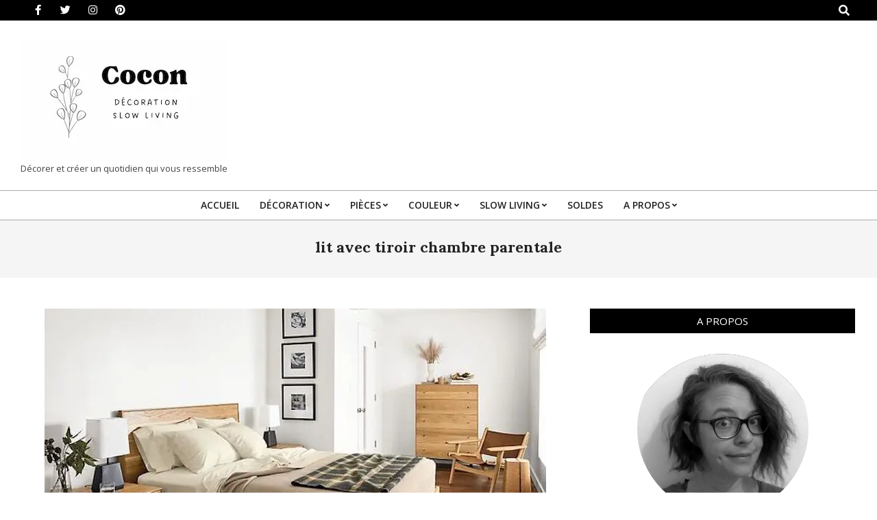

--- FILE ---
content_type: text/html; charset=UTF-8
request_url: https://www.cocondedecoration.com/blog/tag/lit-avec-tiroir-chambre-parentale/
body_size: 26376
content:
<!DOCTYPE html><html dir="ltr" lang="fr-FR" prefix="og: https://ogp.me/ns#"><head><meta charset="UTF-8"/>
<script>var __ezHttpConsent={setByCat:function(src,tagType,attributes,category,force,customSetScriptFn=null){var setScript=function(){if(force||window.ezTcfConsent[category]){if(typeof customSetScriptFn==='function'){customSetScriptFn();}else{var scriptElement=document.createElement(tagType);scriptElement.src=src;attributes.forEach(function(attr){for(var key in attr){if(attr.hasOwnProperty(key)){scriptElement.setAttribute(key,attr[key]);}}});var firstScript=document.getElementsByTagName(tagType)[0];firstScript.parentNode.insertBefore(scriptElement,firstScript);}}};if(force||(window.ezTcfConsent&&window.ezTcfConsent.loaded)){setScript();}else if(typeof getEzConsentData==="function"){getEzConsentData().then(function(ezTcfConsent){if(ezTcfConsent&&ezTcfConsent.loaded){setScript();}else{console.error("cannot get ez consent data");force=true;setScript();}});}else{force=true;setScript();console.error("getEzConsentData is not a function");}},};</script>
<script>var ezTcfConsent=window.ezTcfConsent?window.ezTcfConsent:{loaded:false,store_info:false,develop_and_improve_services:false,measure_ad_performance:false,measure_content_performance:false,select_basic_ads:false,create_ad_profile:false,select_personalized_ads:false,create_content_profile:false,select_personalized_content:false,understand_audiences:false,use_limited_data_to_select_content:false,};function getEzConsentData(){return new Promise(function(resolve){document.addEventListener("ezConsentEvent",function(event){var ezTcfConsent=event.detail.ezTcfConsent;resolve(ezTcfConsent);});});}</script>
<script>if(typeof _setEzCookies!=='function'){function _setEzCookies(ezConsentData){var cookies=window.ezCookieQueue;for(var i=0;i<cookies.length;i++){var cookie=cookies[i];if(ezConsentData&&ezConsentData.loaded&&ezConsentData[cookie.tcfCategory]){document.cookie=cookie.name+"="+cookie.value;}}}}
window.ezCookieQueue=window.ezCookieQueue||[];if(typeof addEzCookies!=='function'){function addEzCookies(arr){window.ezCookieQueue=[...window.ezCookieQueue,...arr];}}
addEzCookies([{name:"ezoab_518430",value:"mod2-c; Path=/; Domain=cocondedecoration.com; Max-Age=7200",tcfCategory:"store_info",isEzoic:"true",},{name:"ezosuibasgeneris-1",value:"8311f038-dc68-4ce7-7fef-9ec3e1a0bce5; Path=/; Domain=cocondedecoration.com; Expires=Sun, 24 Jan 2027 03:58:16 UTC; Secure; SameSite=None",tcfCategory:"understand_audiences",isEzoic:"true",}]);if(window.ezTcfConsent&&window.ezTcfConsent.loaded){_setEzCookies(window.ezTcfConsent);}else if(typeof getEzConsentData==="function"){getEzConsentData().then(function(ezTcfConsent){if(ezTcfConsent&&ezTcfConsent.loaded){_setEzCookies(window.ezTcfConsent);}else{console.error("cannot get ez consent data");_setEzCookies(window.ezTcfConsent);}});}else{console.error("getEzConsentData is not a function");_setEzCookies(window.ezTcfConsent);}</script><script type="text/javascript" data-ezscrex='false' data-cfasync='false'>window._ezaq = Object.assign({"edge_cache_status":11,"edge_response_time":877,"url":"https://www.cocondedecoration.com/blog/tag/lit-avec-tiroir-chambre-parentale/"}, typeof window._ezaq !== "undefined" ? window._ezaq : {});</script><script type="text/javascript" data-ezscrex='false' data-cfasync='false'>window._ezaq = Object.assign({"ab_test_id":"mod2-c"}, typeof window._ezaq !== "undefined" ? window._ezaq : {});window.__ez=window.__ez||{};window.__ez.tf={};</script><script type="text/javascript" data-ezscrex='false' data-cfasync='false'>window.ezDisableAds = true;</script>
<script data-ezscrex='false' data-cfasync='false' data-pagespeed-no-defer>var __ez=__ez||{};__ez.stms=Date.now();__ez.evt={};__ez.script={};__ez.ck=__ez.ck||{};__ez.template={};__ez.template.isOrig=true;__ez.queue=__ez.queue||function(){var e=0,i=0,t=[],n=!1,o=[],r=[],s=!0,a=function(e,i,n,o,r,s,a){var l=arguments.length>7&&void 0!==arguments[7]?arguments[7]:window,d=this;this.name=e,this.funcName=i,this.parameters=null===n?null:w(n)?n:[n],this.isBlock=o,this.blockedBy=r,this.deleteWhenComplete=s,this.isError=!1,this.isComplete=!1,this.isInitialized=!1,this.proceedIfError=a,this.fWindow=l,this.isTimeDelay=!1,this.process=function(){f("... func = "+e),d.isInitialized=!0,d.isComplete=!0,f("... func.apply: "+e);var i=d.funcName.split("."),n=null,o=this.fWindow||window;i.length>3||(n=3===i.length?o[i[0]][i[1]][i[2]]:2===i.length?o[i[0]][i[1]]:o[d.funcName]),null!=n&&n.apply(null,this.parameters),!0===d.deleteWhenComplete&&delete t[e],!0===d.isBlock&&(f("----- F'D: "+d.name),m())}},l=function(e,i,t,n,o,r,s){var a=arguments.length>7&&void 0!==arguments[7]?arguments[7]:window,l=this;this.name=e,this.path=i,this.async=o,this.defer=r,this.isBlock=t,this.blockedBy=n,this.isInitialized=!1,this.isError=!1,this.isComplete=!1,this.proceedIfError=s,this.fWindow=a,this.isTimeDelay=!1,this.isPath=function(e){return"/"===e[0]&&"/"!==e[1]},this.getSrc=function(e){return void 0!==window.__ezScriptHost&&this.isPath(e)&&"banger.js"!==this.name?window.__ezScriptHost+e:e},this.process=function(){l.isInitialized=!0,f("... file = "+e);var i=this.fWindow?this.fWindow.document:document,t=i.createElement("script");t.src=this.getSrc(this.path),!0===o?t.async=!0:!0===r&&(t.defer=!0),t.onerror=function(){var e={url:window.location.href,name:l.name,path:l.path,user_agent:window.navigator.userAgent};"undefined"!=typeof _ezaq&&(e.pageview_id=_ezaq.page_view_id);var i=encodeURIComponent(JSON.stringify(e)),t=new XMLHttpRequest;t.open("GET","//g.ezoic.net/ezqlog?d="+i,!0),t.send(),f("----- ERR'D: "+l.name),l.isError=!0,!0===l.isBlock&&m()},t.onreadystatechange=t.onload=function(){var e=t.readyState;f("----- F'D: "+l.name),e&&!/loaded|complete/.test(e)||(l.isComplete=!0,!0===l.isBlock&&m())},i.getElementsByTagName("head")[0].appendChild(t)}},d=function(e,i){this.name=e,this.path="",this.async=!1,this.defer=!1,this.isBlock=!1,this.blockedBy=[],this.isInitialized=!0,this.isError=!1,this.isComplete=i,this.proceedIfError=!1,this.isTimeDelay=!1,this.process=function(){}};function c(e,i,n,s,a,d,c,u,f){var m=new l(e,i,n,s,a,d,c,f);!0===u?o[e]=m:r[e]=m,t[e]=m,h(m)}function h(e){!0!==u(e)&&0!=s&&e.process()}function u(e){if(!0===e.isTimeDelay&&!1===n)return f(e.name+" blocked = TIME DELAY!"),!0;if(w(e.blockedBy))for(var i=0;i<e.blockedBy.length;i++){var o=e.blockedBy[i];if(!1===t.hasOwnProperty(o))return f(e.name+" blocked = "+o),!0;if(!0===e.proceedIfError&&!0===t[o].isError)return!1;if(!1===t[o].isComplete)return f(e.name+" blocked = "+o),!0}return!1}function f(e){var i=window.location.href,t=new RegExp("[?&]ezq=([^&#]*)","i").exec(i);"1"===(t?t[1]:null)&&console.debug(e)}function m(){++e>200||(f("let's go"),p(o),p(r))}function p(e){for(var i in e)if(!1!==e.hasOwnProperty(i)){var t=e[i];!0===t.isComplete||u(t)||!0===t.isInitialized||!0===t.isError?!0===t.isError?f(t.name+": error"):!0===t.isComplete?f(t.name+": complete already"):!0===t.isInitialized&&f(t.name+": initialized already"):t.process()}}function w(e){return"[object Array]"==Object.prototype.toString.call(e)}return window.addEventListener("load",(function(){setTimeout((function(){n=!0,f("TDELAY -----"),m()}),5e3)}),!1),{addFile:c,addFileOnce:function(e,i,n,o,r,s,a,l,d){t[e]||c(e,i,n,o,r,s,a,l,d)},addDelayFile:function(e,i){var n=new l(e,i,!1,[],!1,!1,!0);n.isTimeDelay=!0,f(e+" ...  FILE! TDELAY"),r[e]=n,t[e]=n,h(n)},addFunc:function(e,n,s,l,d,c,u,f,m,p){!0===c&&(e=e+"_"+i++);var w=new a(e,n,s,l,d,u,f,p);!0===m?o[e]=w:r[e]=w,t[e]=w,h(w)},addDelayFunc:function(e,i,n){var o=new a(e,i,n,!1,[],!0,!0);o.isTimeDelay=!0,f(e+" ...  FUNCTION! TDELAY"),r[e]=o,t[e]=o,h(o)},items:t,processAll:m,setallowLoad:function(e){s=e},markLoaded:function(e){if(e&&0!==e.length){if(e in t){var i=t[e];!0===i.isComplete?f(i.name+" "+e+": error loaded duplicate"):(i.isComplete=!0,i.isInitialized=!0)}else t[e]=new d(e,!0);f("markLoaded dummyfile: "+t[e].name)}},logWhatsBlocked:function(){for(var e in t)!1!==t.hasOwnProperty(e)&&u(t[e])}}}();__ez.evt.add=function(e,t,n){e.addEventListener?e.addEventListener(t,n,!1):e.attachEvent?e.attachEvent("on"+t,n):e["on"+t]=n()},__ez.evt.remove=function(e,t,n){e.removeEventListener?e.removeEventListener(t,n,!1):e.detachEvent?e.detachEvent("on"+t,n):delete e["on"+t]};__ez.script.add=function(e){var t=document.createElement("script");t.src=e,t.async=!0,t.type="text/javascript",document.getElementsByTagName("head")[0].appendChild(t)};__ez.dot=__ez.dot||{};__ez.queue.addFileOnce('/detroitchicago/boise.js', '/detroitchicago/boise.js?gcb=195-0&cb=5', true, [], true, false, true, false);__ez.queue.addFileOnce('/parsonsmaize/abilene.js', '/parsonsmaize/abilene.js?gcb=195-0&cb=e80eca0cdb', true, [], true, false, true, false);__ez.queue.addFileOnce('/parsonsmaize/mulvane.js', '/parsonsmaize/mulvane.js?gcb=195-0&cb=e75e48eec0', true, ['/parsonsmaize/abilene.js'], true, false, true, false);__ez.queue.addFileOnce('/detroitchicago/birmingham.js', '/detroitchicago/birmingham.js?gcb=195-0&cb=539c47377c', true, ['/parsonsmaize/abilene.js'], true, false, true, false);</script>
<script data-ezscrex="false" type="text/javascript" data-cfasync="false">window._ezaq = Object.assign({"ad_cache_level":0,"adpicker_placement_cnt":0,"ai_placeholder_cache_level":0,"ai_placeholder_placement_cnt":-1,"domain":"cocondedecoration.com","domain_id":518430,"ezcache_level":0,"ezcache_skip_code":14,"has_bad_image":0,"has_bad_words":0,"is_sitespeed":0,"lt_cache_level":0,"response_size":127412,"response_size_orig":121646,"response_time_orig":869,"template_id":5,"url":"https://www.cocondedecoration.com/blog/tag/lit-avec-tiroir-chambre-parentale/","word_count":0,"worst_bad_word_level":0}, typeof window._ezaq !== "undefined" ? window._ezaq : {});__ez.queue.markLoaded('ezaqBaseReady');</script>
<script type='text/javascript' data-ezscrex='false' data-cfasync='false'>
window.ezAnalyticsStatic = true;

function analyticsAddScript(script) {
	var ezDynamic = document.createElement('script');
	ezDynamic.type = 'text/javascript';
	ezDynamic.innerHTML = script;
	document.head.appendChild(ezDynamic);
}
function getCookiesWithPrefix() {
    var allCookies = document.cookie.split(';');
    var cookiesWithPrefix = {};

    for (var i = 0; i < allCookies.length; i++) {
        var cookie = allCookies[i].trim();

        for (var j = 0; j < arguments.length; j++) {
            var prefix = arguments[j];
            if (cookie.indexOf(prefix) === 0) {
                var cookieParts = cookie.split('=');
                var cookieName = cookieParts[0];
                var cookieValue = cookieParts.slice(1).join('=');
                cookiesWithPrefix[cookieName] = decodeURIComponent(cookieValue);
                break; // Once matched, no need to check other prefixes
            }
        }
    }

    return cookiesWithPrefix;
}
function productAnalytics() {
	var d = {"pr":[6],"omd5":"cf7da822d11b687ccc5c134c0d5396aa","nar":"risk score"};
	d.u = _ezaq.url;
	d.p = _ezaq.page_view_id;
	d.v = _ezaq.visit_uuid;
	d.ab = _ezaq.ab_test_id;
	d.e = JSON.stringify(_ezaq);
	d.ref = document.referrer;
	d.c = getCookiesWithPrefix('active_template', 'ez', 'lp_');
	if(typeof ez_utmParams !== 'undefined') {
		d.utm = ez_utmParams;
	}

	var dataText = JSON.stringify(d);
	var xhr = new XMLHttpRequest();
	xhr.open('POST','/ezais/analytics?cb=1', true);
	xhr.onload = function () {
		if (xhr.status!=200) {
            return;
		}

        if(document.readyState !== 'loading') {
            analyticsAddScript(xhr.response);
            return;
        }

        var eventFunc = function() {
            if(document.readyState === 'loading') {
                return;
            }
            document.removeEventListener('readystatechange', eventFunc, false);
            analyticsAddScript(xhr.response);
        };

        document.addEventListener('readystatechange', eventFunc, false);
	};
	xhr.setRequestHeader('Content-Type','text/plain');
	xhr.send(dataText);
}
__ez.queue.addFunc("productAnalytics", "productAnalytics", null, true, ['ezaqBaseReady'], false, false, false, true);
</script><base href="https://www.cocondedecoration.com/blog/tag/lit-avec-tiroir-chambre-parentale/"/>

<title>lit avec tiroir chambre parentale - Cocon | décoration &amp; slow living</title>

		<!-- All in One SEO 4.5.5 - aioseo.com -->
		<meta name="robots" content="max-image-preview:large"/>
		<meta name="p:domain_verify" content="caa88651001ba4a9a756df92656a8004"/>
		<link rel="canonical" href="https://www.cocondedecoration.com/blog/tag/lit-avec-tiroir-chambre-parentale/"/>
		<meta name="generator" content="All in One SEO (AIOSEO) 4.5.5"/>
		<script type="application/ld+json" class="aioseo-schema">
			{"@context":"https:\/\/schema.org","@graph":[{"@type":"BreadcrumbList","@id":"https:\/\/www.cocondedecoration.com\/blog\/tag\/lit-avec-tiroir-chambre-parentale\/#breadcrumblist","itemListElement":[{"@type":"ListItem","@id":"https:\/\/www.cocondedecoration.com\/blog\/#listItem","position":1,"name":"Domicile","item":"https:\/\/www.cocondedecoration.com\/blog\/","nextItem":"https:\/\/www.cocondedecoration.com\/blog\/tag\/lit-avec-tiroir-chambre-parentale\/#listItem"},{"@type":"ListItem","@id":"https:\/\/www.cocondedecoration.com\/blog\/tag\/lit-avec-tiroir-chambre-parentale\/#listItem","position":2,"name":"lit avec tiroir chambre parentale","previousItem":"https:\/\/www.cocondedecoration.com\/blog\/#listItem"}]},{"@type":"CollectionPage","@id":"https:\/\/www.cocondedecoration.com\/blog\/tag\/lit-avec-tiroir-chambre-parentale\/#collectionpage","url":"https:\/\/www.cocondedecoration.com\/blog\/tag\/lit-avec-tiroir-chambre-parentale\/","name":"lit avec tiroir chambre parentale - Cocon | d\u00e9coration & slow living","inLanguage":"fr-FR","isPartOf":{"@id":"https:\/\/www.cocondedecoration.com\/blog\/#website"},"breadcrumb":{"@id":"https:\/\/www.cocondedecoration.com\/blog\/tag\/lit-avec-tiroir-chambre-parentale\/#breadcrumblist"}},{"@type":"Organization","@id":"https:\/\/www.cocondedecoration.com\/blog\/#organization","name":"Cocon | d\u00e9coration & slow living","url":"https:\/\/www.cocondedecoration.com\/blog\/","logo":{"@type":"ImageObject","url":"https:\/\/www.cocondedecoration.com\/blog\/wp-content\/uploads\/2023\/01\/cocon-deco-slow-living-copie.png","@id":"https:\/\/www.cocondedecoration.com\/blog\/tag\/lit-avec-tiroir-chambre-parentale\/#organizationLogo","width":300,"height":180},"image":{"@id":"https:\/\/www.cocondedecoration.com\/blog\/#organizationLogo"},"sameAs":["https:\/\/www.facebook.com\/decoetvienomade","https:\/\/twitter.com\/cocondedeco","https:\/\/www.instagram.com\/cocondedeco\/","https:\/\/www.pinterest.fr\/cocondedeco\/","https:\/\/www.youtube.com\/channel\/UCTl9xYG5XMmrxuKbFae2R1g"]},{"@type":"WebSite","@id":"https:\/\/www.cocondedecoration.com\/blog\/#website","url":"https:\/\/www.cocondedecoration.com\/blog\/","name":"Cocon | d\u00e9coration & slow living","description":"D\u00e9corer et cr\u00e9er un quotidien qui vous ressemble","inLanguage":"fr-FR","publisher":{"@id":"https:\/\/www.cocondedecoration.com\/blog\/#organization"}}]}
		</script>
		<!-- All in One SEO -->

<meta name="viewport" content="width=device-width, initial-scale=1"/>
<meta name="generator" content="Unos 2.9.25"/>
<link rel="dns-prefetch" href="//assets.pinterest.com"/>
<link rel="dns-prefetch" href="//fonts.googleapis.com"/>
<link rel="alternate" type="application/rss+xml" title="Cocon | décoration &amp; slow living » Flux" href="https://www.cocondedecoration.com/blog/feed/"/>
<link rel="alternate" type="application/rss+xml" title="Cocon | décoration &amp; slow living » Flux des commentaires" href="https://www.cocondedecoration.com/blog/comments/feed/"/>
<link rel="alternate" type="application/rss+xml" title="Cocon | décoration &amp; slow living » Flux de l’étiquette lit avec tiroir chambre parentale" href="https://www.cocondedecoration.com/blog/tag/lit-avec-tiroir-chambre-parentale/feed/"/>
<link rel="preload" href="https://www.cocondedecoration.com/blog/wp-content/themes/unos/library/fonticons/webfonts/fa-solid-900.woff2" as="font" crossorigin="anonymous"/>
<link rel="preload" href="https://www.cocondedecoration.com/blog/wp-content/themes/unos/library/fonticons/webfonts/fa-regular-400.woff2" as="font" crossorigin="anonymous"/>
<link rel="preload" href="https://www.cocondedecoration.com/blog/wp-content/themes/unos/library/fonticons/webfonts/fa-brands-400.woff2" as="font" crossorigin="anonymous"/>
		<!-- This site uses the Google Analytics by MonsterInsights plugin v8.23.1 - Using Analytics tracking - https://www.monsterinsights.com/ -->
							<script src="//www.googletagmanager.com/gtag/js?id=G-F6KL2EFDD9" data-cfasync="false" data-wpfc-render="false" async=""></script>
			<script data-cfasync="false" data-wpfc-render="false">
				var mi_version = '8.23.1';
				var mi_track_user = true;
				var mi_no_track_reason = '';
				
								var disableStrs = [
										'ga-disable-G-F6KL2EFDD9',
									];

				/* Function to detect opted out users */
				function __gtagTrackerIsOptedOut() {
					for (var index = 0; index < disableStrs.length; index++) {
						if (document.cookie.indexOf(disableStrs[index] + '=true') > -1) {
							return true;
						}
					}

					return false;
				}

				/* Disable tracking if the opt-out cookie exists. */
				if (__gtagTrackerIsOptedOut()) {
					for (var index = 0; index < disableStrs.length; index++) {
						window[disableStrs[index]] = true;
					}
				}

				/* Opt-out function */
				function __gtagTrackerOptout() {
					for (var index = 0; index < disableStrs.length; index++) {
						document.cookie = disableStrs[index] + '=true; expires=Thu, 31 Dec 2099 23:59:59 UTC; path=/';
						window[disableStrs[index]] = true;
					}
				}

				if ('undefined' === typeof gaOptout) {
					function gaOptout() {
						__gtagTrackerOptout();
					}
				}
								window.dataLayer = window.dataLayer || [];

				window.MonsterInsightsDualTracker = {
					helpers: {},
					trackers: {},
				};
				if (mi_track_user) {
					function __gtagDataLayer() {
						dataLayer.push(arguments);
					}

					function __gtagTracker(type, name, parameters) {
						if (!parameters) {
							parameters = {};
						}

						if (parameters.send_to) {
							__gtagDataLayer.apply(null, arguments);
							return;
						}

						if (type === 'event') {
														parameters.send_to = monsterinsights_frontend.v4_id;
							var hookName = name;
							if (typeof parameters['event_category'] !== 'undefined') {
								hookName = parameters['event_category'] + ':' + name;
							}

							if (typeof MonsterInsightsDualTracker.trackers[hookName] !== 'undefined') {
								MonsterInsightsDualTracker.trackers[hookName](parameters);
							} else {
								__gtagDataLayer('event', name, parameters);
							}
							
						} else {
							__gtagDataLayer.apply(null, arguments);
						}
					}

					__gtagTracker('js', new Date());
					__gtagTracker('set', {
						'developer_id.dZGIzZG': true,
											});
										__gtagTracker('config', 'G-F6KL2EFDD9', {"forceSSL":"true"} );
															window.gtag = __gtagTracker;										(function () {
						/* https://developers.google.com/analytics/devguides/collection/analyticsjs/ */
						/* ga and __gaTracker compatibility shim. */
						var noopfn = function () {
							return null;
						};
						var newtracker = function () {
							return new Tracker();
						};
						var Tracker = function () {
							return null;
						};
						var p = Tracker.prototype;
						p.get = noopfn;
						p.set = noopfn;
						p.send = function () {
							var args = Array.prototype.slice.call(arguments);
							args.unshift('send');
							__gaTracker.apply(null, args);
						};
						var __gaTracker = function () {
							var len = arguments.length;
							if (len === 0) {
								return;
							}
							var f = arguments[len - 1];
							if (typeof f !== 'object' || f === null || typeof f.hitCallback !== 'function') {
								if ('send' === arguments[0]) {
									var hitConverted, hitObject = false, action;
									if ('event' === arguments[1]) {
										if ('undefined' !== typeof arguments[3]) {
											hitObject = {
												'eventAction': arguments[3],
												'eventCategory': arguments[2],
												'eventLabel': arguments[4],
												'value': arguments[5] ? arguments[5] : 1,
											}
										}
									}
									if ('pageview' === arguments[1]) {
										if ('undefined' !== typeof arguments[2]) {
											hitObject = {
												'eventAction': 'page_view',
												'page_path': arguments[2],
											}
										}
									}
									if (typeof arguments[2] === 'object') {
										hitObject = arguments[2];
									}
									if (typeof arguments[5] === 'object') {
										Object.assign(hitObject, arguments[5]);
									}
									if ('undefined' !== typeof arguments[1].hitType) {
										hitObject = arguments[1];
										if ('pageview' === hitObject.hitType) {
											hitObject.eventAction = 'page_view';
										}
									}
									if (hitObject) {
										action = 'timing' === arguments[1].hitType ? 'timing_complete' : hitObject.eventAction;
										hitConverted = mapArgs(hitObject);
										__gtagTracker('event', action, hitConverted);
									}
								}
								return;
							}

							function mapArgs(args) {
								var arg, hit = {};
								var gaMap = {
									'eventCategory': 'event_category',
									'eventAction': 'event_action',
									'eventLabel': 'event_label',
									'eventValue': 'event_value',
									'nonInteraction': 'non_interaction',
									'timingCategory': 'event_category',
									'timingVar': 'name',
									'timingValue': 'value',
									'timingLabel': 'event_label',
									'page': 'page_path',
									'location': 'page_location',
									'title': 'page_title',
									'referrer' : 'page_referrer',
								};
								for (arg in args) {
																		if (!(!args.hasOwnProperty(arg) || !gaMap.hasOwnProperty(arg))) {
										hit[gaMap[arg]] = args[arg];
									} else {
										hit[arg] = args[arg];
									}
								}
								return hit;
							}

							try {
								f.hitCallback();
							} catch (ex) {
							}
						};
						__gaTracker.create = newtracker;
						__gaTracker.getByName = newtracker;
						__gaTracker.getAll = function () {
							return [];
						};
						__gaTracker.remove = noopfn;
						__gaTracker.loaded = true;
						window['__gaTracker'] = __gaTracker;
					})();
									} else {
										console.log("");
					(function () {
						function __gtagTracker() {
							return null;
						}

						window['__gtagTracker'] = __gtagTracker;
						window['gtag'] = __gtagTracker;
					})();
									}
			</script>
				<!-- / Google Analytics by MonsterInsights -->
		<script>
window._wpemojiSettings = {"baseUrl":"https:\/\/s.w.org\/images\/core\/emoji\/14.0.0\/72x72\/","ext":".png","svgUrl":"https:\/\/s.w.org\/images\/core\/emoji\/14.0.0\/svg\/","svgExt":".svg","source":{"concatemoji":"https:\/\/www.cocondedecoration.com\/blog\/wp-includes\/js\/wp-emoji-release.min.js?ver=6.4.7"}};
/*! This file is auto-generated */
!function(i,n){var o,s,e;function c(e){try{var t={supportTests:e,timestamp:(new Date).valueOf()};sessionStorage.setItem(o,JSON.stringify(t))}catch(e){}}function p(e,t,n){e.clearRect(0,0,e.canvas.width,e.canvas.height),e.fillText(t,0,0);var t=new Uint32Array(e.getImageData(0,0,e.canvas.width,e.canvas.height).data),r=(e.clearRect(0,0,e.canvas.width,e.canvas.height),e.fillText(n,0,0),new Uint32Array(e.getImageData(0,0,e.canvas.width,e.canvas.height).data));return t.every(function(e,t){return e===r[t]})}function u(e,t,n){switch(t){case"flag":return n(e,"\ud83c\udff3\ufe0f\u200d\u26a7\ufe0f","\ud83c\udff3\ufe0f\u200b\u26a7\ufe0f")?!1:!n(e,"\ud83c\uddfa\ud83c\uddf3","\ud83c\uddfa\u200b\ud83c\uddf3")&&!n(e,"\ud83c\udff4\udb40\udc67\udb40\udc62\udb40\udc65\udb40\udc6e\udb40\udc67\udb40\udc7f","\ud83c\udff4\u200b\udb40\udc67\u200b\udb40\udc62\u200b\udb40\udc65\u200b\udb40\udc6e\u200b\udb40\udc67\u200b\udb40\udc7f");case"emoji":return!n(e,"\ud83e\udef1\ud83c\udffb\u200d\ud83e\udef2\ud83c\udfff","\ud83e\udef1\ud83c\udffb\u200b\ud83e\udef2\ud83c\udfff")}return!1}function f(e,t,n){var r="undefined"!=typeof WorkerGlobalScope&&self instanceof WorkerGlobalScope?new OffscreenCanvas(300,150):i.createElement("canvas"),a=r.getContext("2d",{willReadFrequently:!0}),o=(a.textBaseline="top",a.font="600 32px Arial",{});return e.forEach(function(e){o[e]=t(a,e,n)}),o}function t(e){var t=i.createElement("script");t.src=e,t.defer=!0,i.head.appendChild(t)}"undefined"!=typeof Promise&&(o="wpEmojiSettingsSupports",s=["flag","emoji"],n.supports={everything:!0,everythingExceptFlag:!0},e=new Promise(function(e){i.addEventListener("DOMContentLoaded",e,{once:!0})}),new Promise(function(t){var n=function(){try{var e=JSON.parse(sessionStorage.getItem(o));if("object"==typeof e&&"number"==typeof e.timestamp&&(new Date).valueOf()<e.timestamp+604800&&"object"==typeof e.supportTests)return e.supportTests}catch(e){}return null}();if(!n){if("undefined"!=typeof Worker&&"undefined"!=typeof OffscreenCanvas&&"undefined"!=typeof URL&&URL.createObjectURL&&"undefined"!=typeof Blob)try{var e="postMessage("+f.toString()+"("+[JSON.stringify(s),u.toString(),p.toString()].join(",")+"));",r=new Blob([e],{type:"text/javascript"}),a=new Worker(URL.createObjectURL(r),{name:"wpTestEmojiSupports"});return void(a.onmessage=function(e){c(n=e.data),a.terminate(),t(n)})}catch(e){}c(n=f(s,u,p))}t(n)}).then(function(e){for(var t in e)n.supports[t]=e[t],n.supports.everything=n.supports.everything&&n.supports[t],"flag"!==t&&(n.supports.everythingExceptFlag=n.supports.everythingExceptFlag&&n.supports[t]);n.supports.everythingExceptFlag=n.supports.everythingExceptFlag&&!n.supports.flag,n.DOMReady=!1,n.readyCallback=function(){n.DOMReady=!0}}).then(function(){return e}).then(function(){var e;n.supports.everything||(n.readyCallback(),(e=n.source||{}).concatemoji?t(e.concatemoji):e.wpemoji&&e.twemoji&&(t(e.twemoji),t(e.wpemoji)))}))}((window,document),window._wpemojiSettings);
</script>
<style id="wp-emoji-styles-inline-css">

	img.wp-smiley, img.emoji {
		display: inline !important;
		border: none !important;
		box-shadow: none !important;
		height: 1em !important;
		width: 1em !important;
		margin: 0 0.07em !important;
		vertical-align: -0.1em !important;
		background: none !important;
		padding: 0 !important;
	}
</style>
<link rel="stylesheet" id="wp-block-library-css" href="https://www.cocondedecoration.com/blog/wp-includes/css/dist/block-library/style.min.css?ver=6.4.7" media="all"/>
<style id="wp-block-library-theme-inline-css">
.wp-block-audio figcaption{color:#555;font-size:13px;text-align:center}.is-dark-theme .wp-block-audio figcaption{color:hsla(0,0%,100%,.65)}.wp-block-audio{margin:0 0 1em}.wp-block-code{border:1px solid #ccc;border-radius:4px;font-family:Menlo,Consolas,monaco,monospace;padding:.8em 1em}.wp-block-embed figcaption{color:#555;font-size:13px;text-align:center}.is-dark-theme .wp-block-embed figcaption{color:hsla(0,0%,100%,.65)}.wp-block-embed{margin:0 0 1em}.blocks-gallery-caption{color:#555;font-size:13px;text-align:center}.is-dark-theme .blocks-gallery-caption{color:hsla(0,0%,100%,.65)}.wp-block-image figcaption{color:#555;font-size:13px;text-align:center}.is-dark-theme .wp-block-image figcaption{color:hsla(0,0%,100%,.65)}.wp-block-image{margin:0 0 1em}.wp-block-pullquote{border-bottom:4px solid;border-top:4px solid;color:currentColor;margin-bottom:1.75em}.wp-block-pullquote cite,.wp-block-pullquote footer,.wp-block-pullquote__citation{color:currentColor;font-size:.8125em;font-style:normal;text-transform:uppercase}.wp-block-quote{border-left:.25em solid;margin:0 0 1.75em;padding-left:1em}.wp-block-quote cite,.wp-block-quote footer{color:currentColor;font-size:.8125em;font-style:normal;position:relative}.wp-block-quote.has-text-align-right{border-left:none;border-right:.25em solid;padding-left:0;padding-right:1em}.wp-block-quote.has-text-align-center{border:none;padding-left:0}.wp-block-quote.is-large,.wp-block-quote.is-style-large,.wp-block-quote.is-style-plain{border:none}.wp-block-search .wp-block-search__label{font-weight:700}.wp-block-search__button{border:1px solid #ccc;padding:.375em .625em}:where(.wp-block-group.has-background){padding:1.25em 2.375em}.wp-block-separator.has-css-opacity{opacity:.4}.wp-block-separator{border:none;border-bottom:2px solid;margin-left:auto;margin-right:auto}.wp-block-separator.has-alpha-channel-opacity{opacity:1}.wp-block-separator:not(.is-style-wide):not(.is-style-dots){width:100px}.wp-block-separator.has-background:not(.is-style-dots){border-bottom:none;height:1px}.wp-block-separator.has-background:not(.is-style-wide):not(.is-style-dots){height:2px}.wp-block-table{margin:0 0 1em}.wp-block-table td,.wp-block-table th{word-break:normal}.wp-block-table figcaption{color:#555;font-size:13px;text-align:center}.is-dark-theme .wp-block-table figcaption{color:hsla(0,0%,100%,.65)}.wp-block-video figcaption{color:#555;font-size:13px;text-align:center}.is-dark-theme .wp-block-video figcaption{color:hsla(0,0%,100%,.65)}.wp-block-video{margin:0 0 1em}.wp-block-template-part.has-background{margin-bottom:0;margin-top:0;padding:1.25em 2.375em}
</style>
<link rel="stylesheet" id="carousel-block-slick-css" href="https://www.cocondedecoration.com/blog/wp-content/plugins/carousel-block/dist/assets/vendor/slick/slick.min.css?ver=1709618166" media=""/>
<link rel="stylesheet" id="carousel-block-css" href="https://www.cocondedecoration.com/blog/wp-content/plugins/carousel-block/dist/blocks.style.build.css?ver=1709618166" media="all"/>
<style id="classic-theme-styles-inline-css">
/*! This file is auto-generated */
.wp-block-button__link{color:#fff;background-color:#32373c;border-radius:9999px;box-shadow:none;text-decoration:none;padding:calc(.667em + 2px) calc(1.333em + 2px);font-size:1.125em}.wp-block-file__button{background:#32373c;color:#fff;text-decoration:none}
</style>
<style id="global-styles-inline-css">
body{--wp--preset--color--black: #000000;--wp--preset--color--cyan-bluish-gray: #abb8c3;--wp--preset--color--white: #ffffff;--wp--preset--color--pale-pink: #f78da7;--wp--preset--color--vivid-red: #cf2e2e;--wp--preset--color--luminous-vivid-orange: #ff6900;--wp--preset--color--luminous-vivid-amber: #fcb900;--wp--preset--color--light-green-cyan: #7bdcb5;--wp--preset--color--vivid-green-cyan: #00d084;--wp--preset--color--pale-cyan-blue: #8ed1fc;--wp--preset--color--vivid-cyan-blue: #0693e3;--wp--preset--color--vivid-purple: #9b51e0;--wp--preset--color--accent: #000000;--wp--preset--color--accent-font: #ffffff;--wp--preset--gradient--vivid-cyan-blue-to-vivid-purple: linear-gradient(135deg,rgba(6,147,227,1) 0%,rgb(155,81,224) 100%);--wp--preset--gradient--light-green-cyan-to-vivid-green-cyan: linear-gradient(135deg,rgb(122,220,180) 0%,rgb(0,208,130) 100%);--wp--preset--gradient--luminous-vivid-amber-to-luminous-vivid-orange: linear-gradient(135deg,rgba(252,185,0,1) 0%,rgba(255,105,0,1) 100%);--wp--preset--gradient--luminous-vivid-orange-to-vivid-red: linear-gradient(135deg,rgba(255,105,0,1) 0%,rgb(207,46,46) 100%);--wp--preset--gradient--very-light-gray-to-cyan-bluish-gray: linear-gradient(135deg,rgb(238,238,238) 0%,rgb(169,184,195) 100%);--wp--preset--gradient--cool-to-warm-spectrum: linear-gradient(135deg,rgb(74,234,220) 0%,rgb(151,120,209) 20%,rgb(207,42,186) 40%,rgb(238,44,130) 60%,rgb(251,105,98) 80%,rgb(254,248,76) 100%);--wp--preset--gradient--blush-light-purple: linear-gradient(135deg,rgb(255,206,236) 0%,rgb(152,150,240) 100%);--wp--preset--gradient--blush-bordeaux: linear-gradient(135deg,rgb(254,205,165) 0%,rgb(254,45,45) 50%,rgb(107,0,62) 100%);--wp--preset--gradient--luminous-dusk: linear-gradient(135deg,rgb(255,203,112) 0%,rgb(199,81,192) 50%,rgb(65,88,208) 100%);--wp--preset--gradient--pale-ocean: linear-gradient(135deg,rgb(255,245,203) 0%,rgb(182,227,212) 50%,rgb(51,167,181) 100%);--wp--preset--gradient--electric-grass: linear-gradient(135deg,rgb(202,248,128) 0%,rgb(113,206,126) 100%);--wp--preset--gradient--midnight: linear-gradient(135deg,rgb(2,3,129) 0%,rgb(40,116,252) 100%);--wp--preset--font-size--small: 13px;--wp--preset--font-size--medium: 20px;--wp--preset--font-size--large: 36px;--wp--preset--font-size--x-large: 42px;--wp--preset--spacing--20: 0.44rem;--wp--preset--spacing--30: 0.67rem;--wp--preset--spacing--40: 1rem;--wp--preset--spacing--50: 1.5rem;--wp--preset--spacing--60: 2.25rem;--wp--preset--spacing--70: 3.38rem;--wp--preset--spacing--80: 5.06rem;--wp--preset--shadow--natural: 6px 6px 9px rgba(0, 0, 0, 0.2);--wp--preset--shadow--deep: 12px 12px 50px rgba(0, 0, 0, 0.4);--wp--preset--shadow--sharp: 6px 6px 0px rgba(0, 0, 0, 0.2);--wp--preset--shadow--outlined: 6px 6px 0px -3px rgba(255, 255, 255, 1), 6px 6px rgba(0, 0, 0, 1);--wp--preset--shadow--crisp: 6px 6px 0px rgba(0, 0, 0, 1);}:where(.is-layout-flex){gap: 0.5em;}:where(.is-layout-grid){gap: 0.5em;}body .is-layout-flow > .alignleft{float: left;margin-inline-start: 0;margin-inline-end: 2em;}body .is-layout-flow > .alignright{float: right;margin-inline-start: 2em;margin-inline-end: 0;}body .is-layout-flow > .aligncenter{margin-left: auto !important;margin-right: auto !important;}body .is-layout-constrained > .alignleft{float: left;margin-inline-start: 0;margin-inline-end: 2em;}body .is-layout-constrained > .alignright{float: right;margin-inline-start: 2em;margin-inline-end: 0;}body .is-layout-constrained > .aligncenter{margin-left: auto !important;margin-right: auto !important;}body .is-layout-constrained > :where(:not(.alignleft):not(.alignright):not(.alignfull)){max-width: var(--wp--style--global--content-size);margin-left: auto !important;margin-right: auto !important;}body .is-layout-constrained > .alignwide{max-width: var(--wp--style--global--wide-size);}body .is-layout-flex{display: flex;}body .is-layout-flex{flex-wrap: wrap;align-items: center;}body .is-layout-flex > *{margin: 0;}body .is-layout-grid{display: grid;}body .is-layout-grid > *{margin: 0;}:where(.wp-block-columns.is-layout-flex){gap: 2em;}:where(.wp-block-columns.is-layout-grid){gap: 2em;}:where(.wp-block-post-template.is-layout-flex){gap: 1.25em;}:where(.wp-block-post-template.is-layout-grid){gap: 1.25em;}.has-black-color{color: var(--wp--preset--color--black) !important;}.has-cyan-bluish-gray-color{color: var(--wp--preset--color--cyan-bluish-gray) !important;}.has-white-color{color: var(--wp--preset--color--white) !important;}.has-pale-pink-color{color: var(--wp--preset--color--pale-pink) !important;}.has-vivid-red-color{color: var(--wp--preset--color--vivid-red) !important;}.has-luminous-vivid-orange-color{color: var(--wp--preset--color--luminous-vivid-orange) !important;}.has-luminous-vivid-amber-color{color: var(--wp--preset--color--luminous-vivid-amber) !important;}.has-light-green-cyan-color{color: var(--wp--preset--color--light-green-cyan) !important;}.has-vivid-green-cyan-color{color: var(--wp--preset--color--vivid-green-cyan) !important;}.has-pale-cyan-blue-color{color: var(--wp--preset--color--pale-cyan-blue) !important;}.has-vivid-cyan-blue-color{color: var(--wp--preset--color--vivid-cyan-blue) !important;}.has-vivid-purple-color{color: var(--wp--preset--color--vivid-purple) !important;}.has-black-background-color{background-color: var(--wp--preset--color--black) !important;}.has-cyan-bluish-gray-background-color{background-color: var(--wp--preset--color--cyan-bluish-gray) !important;}.has-white-background-color{background-color: var(--wp--preset--color--white) !important;}.has-pale-pink-background-color{background-color: var(--wp--preset--color--pale-pink) !important;}.has-vivid-red-background-color{background-color: var(--wp--preset--color--vivid-red) !important;}.has-luminous-vivid-orange-background-color{background-color: var(--wp--preset--color--luminous-vivid-orange) !important;}.has-luminous-vivid-amber-background-color{background-color: var(--wp--preset--color--luminous-vivid-amber) !important;}.has-light-green-cyan-background-color{background-color: var(--wp--preset--color--light-green-cyan) !important;}.has-vivid-green-cyan-background-color{background-color: var(--wp--preset--color--vivid-green-cyan) !important;}.has-pale-cyan-blue-background-color{background-color: var(--wp--preset--color--pale-cyan-blue) !important;}.has-vivid-cyan-blue-background-color{background-color: var(--wp--preset--color--vivid-cyan-blue) !important;}.has-vivid-purple-background-color{background-color: var(--wp--preset--color--vivid-purple) !important;}.has-black-border-color{border-color: var(--wp--preset--color--black) !important;}.has-cyan-bluish-gray-border-color{border-color: var(--wp--preset--color--cyan-bluish-gray) !important;}.has-white-border-color{border-color: var(--wp--preset--color--white) !important;}.has-pale-pink-border-color{border-color: var(--wp--preset--color--pale-pink) !important;}.has-vivid-red-border-color{border-color: var(--wp--preset--color--vivid-red) !important;}.has-luminous-vivid-orange-border-color{border-color: var(--wp--preset--color--luminous-vivid-orange) !important;}.has-luminous-vivid-amber-border-color{border-color: var(--wp--preset--color--luminous-vivid-amber) !important;}.has-light-green-cyan-border-color{border-color: var(--wp--preset--color--light-green-cyan) !important;}.has-vivid-green-cyan-border-color{border-color: var(--wp--preset--color--vivid-green-cyan) !important;}.has-pale-cyan-blue-border-color{border-color: var(--wp--preset--color--pale-cyan-blue) !important;}.has-vivid-cyan-blue-border-color{border-color: var(--wp--preset--color--vivid-cyan-blue) !important;}.has-vivid-purple-border-color{border-color: var(--wp--preset--color--vivid-purple) !important;}.has-vivid-cyan-blue-to-vivid-purple-gradient-background{background: var(--wp--preset--gradient--vivid-cyan-blue-to-vivid-purple) !important;}.has-light-green-cyan-to-vivid-green-cyan-gradient-background{background: var(--wp--preset--gradient--light-green-cyan-to-vivid-green-cyan) !important;}.has-luminous-vivid-amber-to-luminous-vivid-orange-gradient-background{background: var(--wp--preset--gradient--luminous-vivid-amber-to-luminous-vivid-orange) !important;}.has-luminous-vivid-orange-to-vivid-red-gradient-background{background: var(--wp--preset--gradient--luminous-vivid-orange-to-vivid-red) !important;}.has-very-light-gray-to-cyan-bluish-gray-gradient-background{background: var(--wp--preset--gradient--very-light-gray-to-cyan-bluish-gray) !important;}.has-cool-to-warm-spectrum-gradient-background{background: var(--wp--preset--gradient--cool-to-warm-spectrum) !important;}.has-blush-light-purple-gradient-background{background: var(--wp--preset--gradient--blush-light-purple) !important;}.has-blush-bordeaux-gradient-background{background: var(--wp--preset--gradient--blush-bordeaux) !important;}.has-luminous-dusk-gradient-background{background: var(--wp--preset--gradient--luminous-dusk) !important;}.has-pale-ocean-gradient-background{background: var(--wp--preset--gradient--pale-ocean) !important;}.has-electric-grass-gradient-background{background: var(--wp--preset--gradient--electric-grass) !important;}.has-midnight-gradient-background{background: var(--wp--preset--gradient--midnight) !important;}.has-small-font-size{font-size: var(--wp--preset--font-size--small) !important;}.has-medium-font-size{font-size: var(--wp--preset--font-size--medium) !important;}.has-large-font-size{font-size: var(--wp--preset--font-size--large) !important;}.has-x-large-font-size{font-size: var(--wp--preset--font-size--x-large) !important;}
.wp-block-navigation a:where(:not(.wp-element-button)){color: inherit;}
:where(.wp-block-post-template.is-layout-flex){gap: 1.25em;}:where(.wp-block-post-template.is-layout-grid){gap: 1.25em;}
:where(.wp-block-columns.is-layout-flex){gap: 2em;}:where(.wp-block-columns.is-layout-grid){gap: 2em;}
.wp-block-pullquote{font-size: 1.5em;line-height: 1.6;}
</style>
<link rel="stylesheet" id="apsp-font-opensans-css" href="//fonts.googleapis.com/css?family=Open+Sans&amp;ver=6.4.7" media="all"/>
<link rel="stylesheet" id="apsp-frontend-css-css" href="https://www.cocondedecoration.com/blog/wp-content/plugins/accesspress-pinterest/css/frontend.css?ver=3.3.2" media="all"/>
<link rel="stylesheet" id="cptch_stylesheet-css" href="https://www.cocondedecoration.com/blog/wp-content/plugins/captcha/css/front_end_style.css?ver=4.4.5" media="all"/>
<link rel="stylesheet" id="dashicons-css" href="https://www.cocondedecoration.com/blog/wp-includes/css/dashicons.min.css?ver=6.4.7" media="all"/>
<link rel="stylesheet" id="cptch_desktop_style-css" href="https://www.cocondedecoration.com/blog/wp-content/plugins/captcha/css/desktop_style.css?ver=4.4.5" media="all"/>
<link rel="stylesheet" id="lightSlider-css" href="https://www.cocondedecoration.com/blog/wp-content/plugins/hootkit/assets/lightSlider.min.css?ver=1.1.2" media=""/>
<link rel="stylesheet" id="font-awesome-css" href="https://www.cocondedecoration.com/blog/wp-content/themes/unos/library/fonticons/font-awesome.css?ver=5.15.4" media="all"/>
<link rel="stylesheet" id="jpibfi-style-css" href="https://www.cocondedecoration.com/blog/wp-content/plugins/jquery-pin-it-button-for-images/css/client.css?ver=3.0.6" media="all"/>
<link rel="stylesheet" id="patreon-wordpress-css-css" href="https://www.cocondedecoration.com/blog/wp-content/plugins/patreon-connect/assets/css/app.css?ver=6.4.7" media="all"/>
<link rel="stylesheet" id="unos-googlefont-css" href="//fonts.googleapis.com/css2?family=Open%20Sans:ital,wght@0,300;0,400;0,500;0,600;0,700;0,800;1,400;1,700&amp;family=Comfortaa:ital,wght@0,400;0,700&amp;family=Lora:ital,wght@0,400;0,700;1,400;1,700" media="all"/>
<link rel="stylesheet" id="hoot-style-css" href="https://www.cocondedecoration.com/blog/wp-content/themes/unos/style.css?ver=2.9.25" media="all"/>
<link rel="stylesheet" id="unos-hootkit-css" href="https://www.cocondedecoration.com/blog/wp-content/themes/unos/hootkit/hootkit.css?ver=2.9.25" media="all"/>
<link rel="stylesheet" id="hoot-wpblocks-css" href="https://www.cocondedecoration.com/blog/wp-content/themes/unos/include/blocks/wpblocks.css?ver=2.9.25" media="all"/>
<style id="hoot-wpblocks-inline-css">
a {  color: #000000; }  a:hover {  color: #000000; }  .accent-typo {  background: #000000;  color: #ffffff; }  .invert-accent-typo {  background: #ffffff;  color: #000000; }  .invert-typo {  color: #ffffff; }  .enforce-typo {  background: #ffffff; }  body.wordpress input[type="submit"], body.wordpress #submit, body.wordpress .button {  border-color: #000000;  background: #000000;  color: #ffffff; }  body.wordpress input[type="submit"]:hover, body.wordpress #submit:hover, body.wordpress .button:hover, body.wordpress input[type="submit"]:focus, body.wordpress #submit:focus, body.wordpress .button:focus {  color: #000000;  background: #ffffff; }  h1, h2, h3, h4, h5, h6, .title, .titlefont {  font-family: "Lora", serif;  text-transform: none; }  #main.main,.below-header {  background: #ffffff; }  #topbar {  background: #000000;  color: #ffffff; }  #topbar.js-search .searchform.expand .searchtext {  background: #000000; }  #topbar.js-search .searchform.expand .searchtext,#topbar .js-search-placeholder {  color: #ffffff; }  .header-aside-search.js-search .searchform i.fa-search {  color: #000000; }  #site-logo.logo-border {  border-color: #000000; }  #site-title {  font-family: "Comfortaa", sans-serif;  text-transform: uppercase; }  .site-logo-with-icon #site-title i {  font-size: 50px; }  .site-logo-mixed-image img {  max-width: 200px; }  .site-title-line em {  color: #000000; }  .site-title-line mark {  background: #000000;  color: #ffffff; }  .site-title-heading-font {  font-family: "Lora", serif; }  .entry-grid .more-link {  font-family: "Lora", serif; }  .menu-items ul {  background: #ffffff; }  .menu-items li.current-menu-item:not(.nohighlight), .menu-items li.current-menu-ancestor, .menu-items li:hover {  background: #000000; }  .menu-items li.current-menu-item:not(.nohighlight) > a, .menu-items li.current-menu-ancestor > a, .menu-items li:hover > a {  color: #ffffff; }  .menu-tag {  border-color: #000000; }  #header .menu-items li.current-menu-item:not(.nohighlight) > a .menu-tag, #header .menu-items li.current-menu-ancestor > a .menu-tag, #header .menu-items li:hover > a .menu-tag {  background: #ffffff;  color: #000000;  border-color: #ffffff; }  .more-link, .more-link a {  color: #000000; }  .more-link:hover, .more-link:hover a {  color: #000000; }  .sidebar .widget-title,.sub-footer .widget-title, .footer .widget-title {  background: #000000;  color: #ffffff;  border: solid 1px;  border-color: #000000; }  .sidebar .widget:hover .widget-title,.sub-footer .widget:hover .widget-title, .footer .widget:hover .widget-title {  background: #ffffff;  color: #000000; }  .main-content-grid,.widget,.frontpage-area {  margin-top: 45px; }  .widget,.frontpage-area {  margin-bottom: 45px; }  .frontpage-area.module-bg-highlight, .frontpage-area.module-bg-color, .frontpage-area.module-bg-image {  padding: 45px 0; }  .footer .widget {  margin: 30px 0; }  .js-search .searchform.expand .searchtext {  background: #ffffff; }  #infinite-handle span,.lrm-form a.button, .lrm-form button, .lrm-form button[type=submit], .lrm-form #buddypress input[type=submit], .lrm-form input[type=submit],.widget_breadcrumb_navxt .breadcrumbs > .hoot-bcn-pretext {  background: #000000;  color: #ffffff; }  .woocommerce nav.woocommerce-pagination ul li a:focus, .woocommerce nav.woocommerce-pagination ul li a:hover {  color: #000000; }  .woocommerce div.product .woocommerce-tabs ul.tabs li:hover,.woocommerce div.product .woocommerce-tabs ul.tabs li.active {  background: #000000; }  .woocommerce div.product .woocommerce-tabs ul.tabs li:hover a, .woocommerce div.product .woocommerce-tabs ul.tabs li:hover a:hover,.woocommerce div.product .woocommerce-tabs ul.tabs li.active a {  color: #ffffff; }  .woocommerce #respond input#submit.alt, .woocommerce a.button.alt, .woocommerce button.button.alt, .woocommerce input.button.alt {  border-color: #000000;  background: #000000;  color: #ffffff; }  .woocommerce #respond input#submit.alt:hover, .woocommerce a.button.alt:hover, .woocommerce button.button.alt:hover, .woocommerce input.button.alt:hover {  background: #ffffff;  color: #000000; }  .widget_breadcrumb_navxt .breadcrumbs > .hoot-bcn-pretext:after {  border-left-color: #000000; }  .flycart-toggle, .flycart-panel {  background: #ffffff; }  .topbanner-content mark {  color: #000000; }  .lSSlideOuter ul.lSPager.lSpg > li:hover a, .lSSlideOuter ul.lSPager.lSpg > li.active a {  background-color: #000000; }  .lSSlideOuter ul.lSPager.lSpg > li a {  border-color: #000000; }  .lightSlider .wrap-light-on-dark .hootkitslide-head, .lightSlider .wrap-dark-on-light .hootkitslide-head {  background: #000000;  color: #ffffff; }  .widget .viewall a {  background: #ffffff; }  .widget .viewall a:hover {  background: #ffffff;  color: #000000; }  .widget .view-all a:hover {  color: #000000; }  .sidebar .view-all-top.view-all-withtitle a, .sub-footer .view-all-top.view-all-withtitle a, .footer .view-all-top.view-all-withtitle a, .sidebar .view-all-top.view-all-withtitle a:hover, .sub-footer .view-all-top.view-all-withtitle a:hover, .footer .view-all-top.view-all-withtitle a:hover {  color: #ffffff; }  .bottomborder-line:after,.bottomborder-shadow:after {  margin-top: 45px; }  .topborder-line:before,.topborder-shadow:before {  margin-bottom: 45px; }  .cta-subtitle {  color: #000000; }  .ticker-product-price .amount,.wordpress .ticker-addtocart a.button:hover,.wordpress .ticker-addtocart a.button:focus {  color: #000000; }  .social-icons-icon {  background: #000000; }  #topbar .social-icons-icon, #page-wrapper .social-icons-icon {  color: #ffffff; }  .content-block-icon i {  color: #000000; }  .icon-style-circle,.icon-style-square {  border-color: #000000; }  .content-block-style3 .content-block-icon {  background: #ffffff; }  :root .has-accent-color,.is-style-outline>.wp-block-button__link:not(.has-text-color), .wp-block-button__link.is-style-outline:not(.has-text-color) {  color: #000000; }  :root .has-accent-background-color,.wp-block-button__link,.wp-block-button__link:hover,.wp-block-search__button,.wp-block-search__button:hover, .wp-block-file__button,.wp-block-file__button:hover {  background: #000000; }  :root .has-accent-font-color,.wp-block-button__link,.wp-block-button__link:hover,.wp-block-search__button,.wp-block-search__button:hover, .wp-block-file__button,.wp-block-file__button:hover {  color: #ffffff; }  :root .has-accent-font-background-color {  background: #ffffff; }  @media only screen and (max-width: 969px){ .mobilemenu-fixed .menu-toggle, .mobilemenu-fixed .menu-items {  background: #ffffff; }  .sidebar {  margin-top: 45px; }  .frontpage-widgetarea > div.hgrid > [class*="hgrid-span-"] {  margin-bottom: 45px; }  } @media only screen and (min-width: 970px){ .slider-style2 .lSAction > a {  border-color: #000000;  background: #000000;  color: #ffffff; }  .slider-style2 .lSAction > a:hover {  background: #ffffff;  color: #000000; }  }
</style>
<script src="https://www.cocondedecoration.com/blog/wp-includes/js/jquery/jquery.min.js?ver=3.7.1" id="jquery-core-js"></script>
<script src="https://www.cocondedecoration.com/blog/wp-includes/js/jquery/jquery-migrate.min.js?ver=3.4.1" id="jquery-migrate-js"></script>
<script src="https://www.cocondedecoration.com/blog/wp-content/plugins/google-analytics-for-wordpress/assets/js/frontend-gtag.min.js?ver=8.23.1" id="monsterinsights-frontend-script-js"></script>
<script data-cfasync="false" data-wpfc-render="false" id="monsterinsights-frontend-script-js-extra">var monsterinsights_frontend = {"js_events_tracking":"true","download_extensions":"doc,pdf,ppt,zip,xls,docx,pptx,xlsx","inbound_paths":"[]","home_url":"https:\/\/www.cocondedecoration.com\/blog","hash_tracking":"false","v4_id":"G-F6KL2EFDD9"};</script>
<link rel="https://api.w.org/" href="https://www.cocondedecoration.com/blog/wp-json/"/><link rel="alternate" type="application/json" href="https://www.cocondedecoration.com/blog/wp-json/wp/v2/tags/42719"/><link rel="EditURI" type="application/rsd+xml" title="RSD" href="https://www.cocondedecoration.com/blog/xmlrpc.php?rsd"/>
<meta name="generator" content="WordPress 6.4.7"/>
<style type="text/css">
	a.pinit-button.custom span {
	background-image: url("http://www.cocondedecoration.com/blog/wp-content/uploads/2020/07/pin-it.png");	}

	.pinit-hover {
		opacity: 0.8 !important;
		filter: alpha(opacity=80) !important;
	}
	a.pinit-button {
	border-bottom: 0 !important;
	box-shadow: none !important;
	margin-bottom: 0 !important;
}
a.pinit-button::after {
    display: none;
}</style>
		<style>@font-face {
			font-family: 'Libre Franklin Extra Bold';
			src: url('https://www.cocondedecoration.com/blog/wp-content/plugins/patreon-connect/assets/fonts/librefranklin-extrabold-webfont.woff2') format('woff2'),
				 url('https://www.cocondedecoration.com/blog/wp-content/plugins/patreon-connect/assets/fonts/librefranklin-extrabold-webfont.woff') format('woff');
			font-weight: bold;
			}</style><link rel="icon" href="https://www.cocondedecoration.com/blog/wp-content/uploads/2018/07/cropped-logo-carre-32x32.jpg" sizes="32x32"/>
<link rel="icon" href="https://www.cocondedecoration.com/blog/wp-content/uploads/2018/07/cropped-logo-carre-192x192.jpg" sizes="192x192"/>
<link rel="apple-touch-icon" href="https://www.cocondedecoration.com/blog/wp-content/uploads/2018/07/cropped-logo-carre-180x180.jpg"/>
<meta name="msapplication-TileImage" content="https://www.cocondedecoration.com/blog/wp-content/uploads/2018/07/cropped-logo-carre-270x270.jpg"/>
<style id="kirki-inline-styles"></style><style id="wpforms-css-vars-root">
				:root {
					--wpforms-field-border-radius: 3px;
--wpforms-field-background-color: #ffffff;
--wpforms-field-border-color: rgba( 0, 0, 0, 0.25 );
--wpforms-field-text-color: rgba( 0, 0, 0, 0.7 );
--wpforms-label-color: rgba( 0, 0, 0, 0.85 );
--wpforms-label-sublabel-color: rgba( 0, 0, 0, 0.55 );
--wpforms-label-error-color: #d63637;
--wpforms-button-border-radius: 3px;
--wpforms-button-background-color: #066aab;
--wpforms-button-text-color: #ffffff;
--wpforms-field-size-input-height: 43px;
--wpforms-field-size-input-spacing: 15px;
--wpforms-field-size-font-size: 16px;
--wpforms-field-size-line-height: 19px;
--wpforms-field-size-padding-h: 14px;
--wpforms-field-size-checkbox-size: 16px;
--wpforms-field-size-sublabel-spacing: 5px;
--wpforms-field-size-icon-size: 1;
--wpforms-label-size-font-size: 16px;
--wpforms-label-size-line-height: 19px;
--wpforms-label-size-sublabel-font-size: 14px;
--wpforms-label-size-sublabel-line-height: 17px;
--wpforms-button-size-font-size: 17px;
--wpforms-button-size-height: 41px;
--wpforms-button-size-padding-h: 15px;
--wpforms-button-size-margin-top: 10px;

				}
			</style><script type='text/javascript'>
var ezoTemplate = 'orig_site';
var ezouid = '1';
var ezoFormfactor = '1';
</script><script data-ezscrex="false" type='text/javascript'>
var soc_app_id = '0';
var did = 518430;
var ezdomain = 'cocondedecoration.com';
var ezoicSearchable = 1;
</script></head>

<body class="archive tag tag-lit-avec-tiroir-chambre-parentale tag-42719 wp-custom-logo unos wordpress ltr fr fr-fr parent-theme logged-out custom-background plural taxonomy taxonomy-post_tag taxonomy-post_tag-lit-avec-tiroir-chambre-parentale" dir="ltr" itemscope="itemscope" itemtype="https://schema.org/Blog">

	
	<a href="#main" class="screen-reader-text">Skip to content</a>

		<div id="topbar" class=" topbar inline-nav js-search social-icons-invert hgrid-stretch">
		<div class="hgrid">
			<div class="hgrid-span-12">

				<div class="topbar-inner table topbar-parts">
																	<div id="topbar-left" class="table-cell-mid topbar-part">
							<section id="hootkit-social-icons-3" class="widget widget_hootkit-social-icons">
<div class="social-icons-widget social-icons-small"><a href="https://www.facebook.com/decoetvienomade/" class=" social-icons-icon fa-facebook-block" target="_blank">
					<i class="fa-facebook-f fab"></i>
				</a><a href="https://twitter.com/cocondedeco" class=" social-icons-icon fa-twitter-block" target="_blank">
					<i class="fa-twitter fab"></i>
				</a><a href="https://instagram.com/cocondedeco/" class=" social-icons-icon fa-instagram-block" target="_blank">
					<i class="fa-instagram fab"></i>
				</a><a href="https://www.pinterest.fr/cocondedeco/" class=" social-icons-icon fa-pinterest-block" target="_blank">
					<i class="fa-pinterest fab"></i>
				</a></div></section>						</div>
					
																	<div id="topbar-right" class="table-cell-mid topbar-part">
							<section id="search-2" class="widget widget_search"><h3 class="widget-title"><span>RECHERCHER SUR LE SITE</span></h3><div class="searchbody"><form method="get" class="searchform" action="https://www.cocondedecoration.com/blog/"><label class="screen-reader-text">Search</label><i class="fas fa-search"></i><input type="text" class="searchtext" name="s" placeholder="Type Search Term …" value=""/><input type="submit" class="submit" name="submit" value="Search"/><span class="js-search-placeholder"></span></form></div><!-- /searchbody --></section>						</div>
									</div>

			</div>
		</div>
	</div>
	
	<div id="page-wrapper" class=" site-stretch page-wrapper sitewrap-wide-right sidebarsN sidebars1 hoot-cf7-style hoot-mapp-style hoot-jetpack-style hoot-sticky-sidebar">

		
		<header id="header" class="site-header header-layout-primary-widget-area header-layout-secondary-bottom tablemenu" role="banner" itemscope="itemscope" itemtype="https://schema.org/WPHeader">

			
			<div id="header-primary" class=" header-part header-primary header-primary-widget-area">
				<div class="hgrid">
					<div class="table hgrid-span-12">
							<div id="branding" class="site-branding branding table-cell-mid">
		<div id="site-logo" class="site-logo-image">
			<div id="site-logo-image" class="site-logo-image"><div id="site-title" class="site-title" itemprop="headline"><a href="https://www.cocondedecoration.com/blog/" class="custom-logo-link" rel="home"><img width="300" height="180" src="https://www.cocondedecoration.com/blog/wp-content/uploads/2023/01/cocon-deco-slow-living-copie.png" class="custom-logo" alt="Cocon | décoration &amp; slow living"/></a><div style="height: 1px;width: 1px;margin: -1px;overflow: hidden;position: absolute !important">Cocon | décoration &amp; slow living</div></div><div id="site-description" class="site-description" itemprop="description">Décorer et créer un quotidien qui vous ressemble</div></div>		</div>
	</div><!-- #branding -->
	<div id="header-aside" class=" header-aside table-cell-mid header-aside-widget-area "></div>					</div>
				</div>
			</div>

					<div id="header-supplementary" class=" header-part header-supplementary header-supplementary-bottom header-supplementary-center header-supplementary-mobilemenu-fixed">
			<div class="hgrid">
				<div class="hgrid-span-12">
					<div class="menu-area-wrap">
							<div class="screen-reader-text">Primary Navigation Menu</div>
	<nav id="menu-primary" class="menu nav-menu menu-primary mobilemenu-fixed mobilesubmenu-click" role="navigation" itemscope="itemscope" itemtype="https://schema.org/SiteNavigationElement">
		<a class="menu-toggle" href="#"><span class="menu-toggle-text">Menu</span><i class="fas fa-bars"></i></a>

		<ul id="menu-primary-items" class="menu-items sf-menu menu"><li id="menu-item-86141" class="menu-item menu-item-type-custom menu-item-object-custom menu-item-home menu-item-86141"><a href="https://www.cocondedecoration.com/blog/"><span class="menu-title"><span class="menu-title-text">Accueil</span></span></a></li>
<li id="menu-item-86137" class="menu-item menu-item-type-taxonomy menu-item-object-category menu-item-has-children menu-item-86137"><a href="https://www.cocondedecoration.com/blog/category/astuces-et-conseils-deco/"><span class="menu-title"><span class="menu-title-text">Décoration</span></span></a>
<ul class="sub-menu">
	<li id="menu-item-86138" class="menu-item menu-item-type-taxonomy menu-item-object-category menu-item-86138"><a href="https://www.cocondedecoration.com/blog/category/deco-trendy-interieurs-tendance/"><span class="menu-title"><span class="menu-title-text">Tendances déco 2026</span></span></a></li>
	<li id="menu-item-86107" class="menu-item menu-item-type-taxonomy menu-item-object-category menu-item-has-children menu-item-86107"><a href="https://www.cocondedecoration.com/blog/category/idee-deco-maison/"><span class="menu-title"><span class="menu-title-text">Idées déco</span></span></a>
	<ul class="sub-menu">
		<li id="menu-item-86119" class="menu-item menu-item-type-taxonomy menu-item-object-category menu-item-86119"><a href="https://www.cocondedecoration.com/blog/category/eclairage-luminaires/guide-deco-choisir-les-bons-luminaires/"><span class="menu-title"><span class="menu-title-text">Guide déco – choisir les bons luminaires</span></span></a></li>
		<li id="menu-item-86109" class="menu-item menu-item-type-taxonomy menu-item-object-category menu-item-86109"><a href="https://www.cocondedecoration.com/blog/category/decorer-et-habiller-un-mur-guide-deco/"><span class="menu-title"><span class="menu-title-text">Guide déco – Décorer et habiller un mur</span></span></a></li>
		<li id="menu-item-86113" class="menu-item menu-item-type-taxonomy menu-item-object-category menu-item-86113"><a href="https://www.cocondedecoration.com/blog/category/relooker-son-interieur-facilement/"><span class="menu-title"><span class="menu-title-text">Relooker son intérieur facilement</span></span></a></li>
		<li id="menu-item-86108" class="menu-item menu-item-type-taxonomy menu-item-object-category menu-item-86108"><a href="https://www.cocondedecoration.com/blog/category/decoration-murale/"><span class="menu-title"><span class="menu-title-text">Décoration murale</span></span></a></li>
		<li id="menu-item-86120" class="menu-item menu-item-type-taxonomy menu-item-object-category menu-item-86120"><a href="https://www.cocondedecoration.com/blog/category/astuces-et-conseils-deco/materiaux-deco/decorer-avec-du-papier-peint/"><span class="menu-title"><span class="menu-title-text">Décorer avec du papier peint</span></span></a></li>
		<li id="menu-item-86110" class="menu-item menu-item-type-taxonomy menu-item-object-category menu-item-86110"><a href="https://www.cocondedecoration.com/blog/category/astuces-et-conseils-deco/soigner-les-details-de-sa-deco/"><span class="menu-title"><span class="menu-title-text">Soigner les détails de sa déco</span></span></a></li>
		<li id="menu-item-86111" class="menu-item menu-item-type-taxonomy menu-item-object-category menu-item-86111"><a href="https://www.cocondedecoration.com/blog/category/decoration-plantes/"><span class="menu-title"><span class="menu-title-text">Décorer son intérieur avec des plantes</span></span></a></li>
		<li id="menu-item-86112" class="menu-item menu-item-type-taxonomy menu-item-object-category menu-item-86112"><a href="https://www.cocondedecoration.com/blog/category/bien-etre-chez-soi/"><span class="menu-title"><span class="menu-title-text">Se sentir bien chez soi</span></span></a></li>
		<li id="menu-item-86129" class="menu-item menu-item-type-taxonomy menu-item-object-category menu-item-86129"><a href="https://www.cocondedecoration.com/blog/category/astuces-et-conseils-deco/ranger-facilement-la-maison/"><span class="menu-title"><span class="menu-title-text">Ranger facilement la maison</span></span></a></li>
		<li id="menu-item-86136" class="menu-item menu-item-type-taxonomy menu-item-object-category menu-item-86136"><a href="https://www.cocondedecoration.com/blog/category/astuces-et-conseils-deco/histoire-decoration-interieure/"><span class="menu-title"><span class="menu-title-text">Histoire et design</span></span></a></li>
		<li id="menu-item-86139" class="menu-item menu-item-type-taxonomy menu-item-object-category menu-item-86139"><a href="https://www.cocondedecoration.com/blog/category/inspiration-deco-2/"><span class="menu-title"><span class="menu-title-text">Toutes mes inspirations déco</span></span></a></li>
		<li id="menu-item-86115" class="menu-item menu-item-type-taxonomy menu-item-object-category menu-item-has-children menu-item-86115"><a href="https://www.cocondedecoration.com/blog/category/visite-deco/"><span class="menu-title"><span class="menu-title-text">Visite Déco</span></span></a>
		<ul class="sub-menu">
			<li id="menu-item-86116" class="menu-item menu-item-type-taxonomy menu-item-object-category menu-item-86116"><a href="https://www.cocondedecoration.com/blog/category/visite-deco/visite-deco-cottage-chalet/"><span class="menu-title"><span class="menu-title-text">Visite déco – cottage &amp; chalet</span></span></a></li>
			<li id="menu-item-86117" class="menu-item menu-item-type-taxonomy menu-item-object-category menu-item-86117"><a href="https://www.cocondedecoration.com/blog/category/visite-deco/visite-deco-interieurs-colores/"><span class="menu-title"><span class="menu-title-text">Visite déco – intérieurs colorés</span></span></a></li>
			<li id="menu-item-86118" class="menu-item menu-item-type-taxonomy menu-item-object-category menu-item-86118"><a href="https://www.cocondedecoration.com/blog/category/visite-deco/visite-deco-appartement/"><span class="menu-title"><span class="menu-title-text">visite déco appartement</span></span></a></li>
		</ul>
</li>
	</ul>
</li>
	<li id="menu-item-86121" class="menu-item menu-item-type-taxonomy menu-item-object-category menu-item-has-children menu-item-86121"><a href="https://www.cocondedecoration.com/blog/category/amenagement-architecture-interieure/"><span class="menu-title"><span class="menu-title-text">Aménagement &amp; architecture intérieure</span></span></a>
	<ul class="sub-menu">
		<li id="menu-item-86122" class="menu-item menu-item-type-taxonomy menu-item-object-category menu-item-86122"><a href="https://www.cocondedecoration.com/blog/category/eclairage-luminaires/"><span class="menu-title"><span class="menu-title-text">Eclairage et luminaires</span></span></a></li>
		<li id="menu-item-86123" class="menu-item menu-item-type-taxonomy menu-item-object-category menu-item-86123"><a href="https://www.cocondedecoration.com/blog/category/claustras-et-verrieres/"><span class="menu-title"><span class="menu-title-text">Cloisons, claustras et verrières</span></span></a></li>
		<li id="menu-item-86124" class="menu-item menu-item-type-taxonomy menu-item-object-category menu-item-86124"><a href="https://www.cocondedecoration.com/blog/category/astuces-et-conseils-deco/amenagement-des-combles/"><span class="menu-title"><span class="menu-title-text">Combles aménagés</span></span></a></li>
		<li id="menu-item-86125" class="menu-item menu-item-type-taxonomy menu-item-object-category menu-item-86125"><a href="https://www.cocondedecoration.com/blog/category/astuces-et-conseils-deco/materiaux-deco/"><span class="menu-title"><span class="menu-title-text">Matériaux déco</span></span></a></li>
		<li id="menu-item-86126" class="menu-item menu-item-type-taxonomy menu-item-object-category menu-item-86126"><a href="https://www.cocondedecoration.com/blog/category/logement-en-location/"><span class="menu-title"><span class="menu-title-text">Logement en location</span></span></a></li>
		<li id="menu-item-86127" class="menu-item menu-item-type-taxonomy menu-item-object-category menu-item-86127"><a href="https://www.cocondedecoration.com/blog/category/astuces-et-conseils-deco/erreurs-deco-a-eviter/"><span class="menu-title"><span class="menu-title-text">Erreurs déco à éviter</span></span></a></li>
		<li id="menu-item-86128" class="menu-item menu-item-type-taxonomy menu-item-object-category menu-item-86128"><a href="https://www.cocondedecoration.com/blog/category/visite-deco/visite-deco-renovation/"><span class="menu-title"><span class="menu-title-text">Visite déco – rénovation</span></span></a></li>
	</ul>
</li>
	<li id="menu-item-86132" class="menu-item menu-item-type-taxonomy menu-item-object-category menu-item-has-children menu-item-86132"><a href="https://www.cocondedecoration.com/blog/category/petit-logement-amenagement-decoration/"><span class="menu-title"><span class="menu-title-text">Petit logement</span></span></a>
	<ul class="sub-menu">
		<li id="menu-item-86131" class="menu-item menu-item-type-taxonomy menu-item-object-category menu-item-86131"><a href="https://www.cocondedecoration.com/blog/category/petit-logement-amenagement-decoration/petit-logement-mobilier/"><span class="menu-title"><span class="menu-title-text">Meubler un petit logement | guide déco</span></span></a></li>
		<li id="menu-item-86133" class="menu-item menu-item-type-taxonomy menu-item-object-category menu-item-86133"><a href="https://www.cocondedecoration.com/blog/category/petit-logement-amenagement-decoration/studio-et-logement-etudiant/"><span class="menu-title"><span class="menu-title-text">Studio et logement étudiant</span></span></a></li>
		<li id="menu-item-86130" class="menu-item menu-item-type-taxonomy menu-item-object-category menu-item-86130"><a href="https://www.cocondedecoration.com/blog/category/astuces-et-conseils-deco/decorer-les-petits-espaces/"><span class="menu-title"><span class="menu-title-text">Décorer les petits espaces</span></span></a></li>
		<li id="menu-item-86134" class="menu-item menu-item-type-taxonomy menu-item-object-category menu-item-86134"><a href="https://www.cocondedecoration.com/blog/category/petit-logement-amenagement-decoration/petit-logement-gain-place/"><span class="menu-title"><span class="menu-title-text">Gain de place</span></span></a></li>
		<li id="menu-item-86135" class="menu-item menu-item-type-taxonomy menu-item-object-category menu-item-86135"><a href="https://www.cocondedecoration.com/blog/category/petit-logement-amenagement-decoration/exemple-decoration-petit-logement/"><span class="menu-title"><span class="menu-title-text">Exemple et conseils</span></span></a></li>
		<li id="menu-item-86140" class="menu-item menu-item-type-taxonomy menu-item-object-category menu-item-86140"><a href="https://www.cocondedecoration.com/blog/category/petit-logement-amenagement-decoration/petit-logement-amenager/"><span class="menu-title"><span class="menu-title-text">Aménager &amp; décorer</span></span></a></li>
	</ul>
</li>
	<li id="menu-item-85777" class="menu-item menu-item-type-taxonomy menu-item-object-category menu-item-has-children menu-item-85777"><a href="https://www.cocondedecoration.com/blog/category/inspiration-deco-2/trouver-style-deco/"><span class="menu-title"><span class="menu-title-text">Styles</span></span></a>
	<ul class="sub-menu">
		<li id="menu-item-85765" class="menu-item menu-item-type-taxonomy menu-item-object-category menu-item-85765"><a href="https://www.cocondedecoration.com/blog/category/tendances-deco/un-interieur-cosy-moderne/"><span class="menu-title"><span class="menu-title-text">Style cosy &amp; moderne</span></span></a></li>
		<li id="menu-item-85760" class="menu-item menu-item-type-taxonomy menu-item-object-category menu-item-85760"><a href="https://www.cocondedecoration.com/blog/category/tendances-deco/ambiance-deco-naturelle/"><span class="menu-title"><span class="menu-title-text">Style nature chic</span></span></a></li>
		<li id="menu-item-85771" class="menu-item menu-item-type-taxonomy menu-item-object-category menu-item-85771"><a href="https://www.cocondedecoration.com/blog/category/tendances-deco/style-deco-vintage/"><span class="menu-title"><span class="menu-title-text">Style vintage</span></span></a></li>
		<li id="menu-item-85762" class="menu-item menu-item-type-taxonomy menu-item-object-category menu-item-85762"><a href="https://www.cocondedecoration.com/blog/category/tendances-deco/deco-minimaliste-epuree/"><span class="menu-title"><span class="menu-title-text">Style minimaliste</span></span></a></li>
		<li id="menu-item-85764" class="menu-item menu-item-type-taxonomy menu-item-object-category menu-item-85764"><a href="https://www.cocondedecoration.com/blog/category/tendances-deco/deco-wabi-sabi/"><span class="menu-title"><span class="menu-title-text">Style Wabi-Sabi</span></span></a></li>
		<li id="menu-item-85769" class="menu-item menu-item-type-taxonomy menu-item-object-category menu-item-85769"><a href="https://www.cocondedecoration.com/blog/category/tendances-deco/style-bord-de-mer/"><span class="menu-title"><span class="menu-title-text">Style bord de mer</span></span></a></li>
		<li id="menu-item-85774" class="menu-item menu-item-type-taxonomy menu-item-object-category menu-item-85774"><a href="https://www.cocondedecoration.com/blog/category/tendances-deco/style-rock/"><span class="menu-title"><span class="menu-title-text">Style rock</span></span></a></li>
		<li id="menu-item-85775" class="menu-item menu-item-type-taxonomy menu-item-object-category menu-item-85775"><a href="https://www.cocondedecoration.com/blog/category/tendances-deco/style-scandinave/"><span class="menu-title"><span class="menu-title-text">Style scandinave</span></span></a></li>
		<li id="menu-item-85768" class="menu-item menu-item-type-taxonomy menu-item-object-category menu-item-85768"><a href="https://www.cocondedecoration.com/blog/category/tendances-deco/interieurs-design-chic/"><span class="menu-title"><span class="menu-title-text">Style design chic</span></span></a></li>
		<li id="menu-item-85776" class="menu-item menu-item-type-taxonomy menu-item-object-category menu-item-85776"><a href="https://www.cocondedecoration.com/blog/category/tendances-deco/style-decoration-slow/"><span class="menu-title"><span class="menu-title-text">Style slow déco</span></span></a></li>
		<li id="menu-item-85772" class="menu-item menu-item-type-taxonomy menu-item-object-category menu-item-85772"><a href="https://www.cocondedecoration.com/blog/category/tendances-deco/style-masculin/"><span class="menu-title"><span class="menu-title-text">Style masculin</span></span></a></li>
		<li id="menu-item-85766" class="menu-item menu-item-type-taxonomy menu-item-object-category menu-item-85766"><a href="https://www.cocondedecoration.com/blog/category/tendances-deco/un-interieur-tout-en-courbes/"><span class="menu-title"><span class="menu-title-text">Un intérieur tout en courbes</span></span></a></li>
		<li id="menu-item-85770" class="menu-item menu-item-type-taxonomy menu-item-object-category menu-item-85770"><a href="https://www.cocondedecoration.com/blog/category/tendances-deco/style-deco-classique/"><span class="menu-title"><span class="menu-title-text">Style classique chic</span></span></a></li>
		<li id="menu-item-85761" class="menu-item menu-item-type-taxonomy menu-item-object-category menu-item-85761"><a href="https://www.cocondedecoration.com/blog/category/tendances-deco/deco-boheme-boho-chic/"><span class="menu-title"><span class="menu-title-text">Style bohème chic</span></span></a></li>
		<li id="menu-item-85773" class="menu-item menu-item-type-taxonomy menu-item-object-category menu-item-85773"><a href="https://www.cocondedecoration.com/blog/category/tendances-deco/style-modern-glam/"><span class="menu-title"><span class="menu-title-text">Style Modern Glam</span></span></a></li>
		<li id="menu-item-85763" class="menu-item menu-item-type-taxonomy menu-item-object-category menu-item-85763"><a href="https://www.cocondedecoration.com/blog/category/tendances-deco/deco-urban-jungle-tropicale/"><span class="menu-title"><span class="menu-title-text">Déco Urban Jungle – tropicale</span></span></a></li>
	</ul>
</li>
	<li id="menu-item-86103" class="menu-item menu-item-type-taxonomy menu-item-object-category menu-item-has-children menu-item-86103"><a href="https://www.cocondedecoration.com/blog/category/shopping-deco/"><span class="menu-title"><span class="menu-title-text">Shopping déco</span></span></a>
	<ul class="sub-menu">
		<li id="menu-item-86339" class="menu-item menu-item-type-taxonomy menu-item-object-category menu-item-86339"><a href="https://www.cocondedecoration.com/blog/category/shopping-deco/planches-dambiance-et-shopping/"><span class="menu-title"><span class="menu-title-text">Planches d’ambiance et shopping</span></span></a></li>
		<li id="menu-item-86104" class="menu-item menu-item-type-taxonomy menu-item-object-category menu-item-86104"><a href="https://www.cocondedecoration.com/blog/category/shopping-deco/moins-de-50-euros/"><span class="menu-title"><span class="menu-title-text">Moins de 50 euros</span></span></a></li>
		<li id="menu-item-86105" class="menu-item menu-item-type-taxonomy menu-item-object-category menu-item-86105"><a href="https://www.cocondedecoration.com/blog/category/shopping-deco/deco-petit-budget/"><span class="menu-title"><span class="menu-title-text">Déco petit budget</span></span></a></li>
		<li id="menu-item-86106" class="menu-item menu-item-type-taxonomy menu-item-object-category menu-item-86106"><a href="https://www.cocondedecoration.com/blog/category/shopping-deco/decoration-a-offrir/"><span class="menu-title"><span class="menu-title-text">Décoration à offrir</span></span></a></li>
	</ul>
</li>
</ul>
</li>
<li id="menu-item-85745" class="menu-item menu-item-type-taxonomy menu-item-object-category menu-item-has-children menu-item-85745"><a href="https://www.cocondedecoration.com/blog/category/idee-deco-maison/reussir-deco-interieur/"><span class="menu-title"><span class="menu-title-text">Pièces</span></span></a>
<ul class="sub-menu">
	<li id="menu-item-85739" class="menu-item menu-item-type-taxonomy menu-item-object-category menu-item-has-children menu-item-85739"><a href="https://www.cocondedecoration.com/blog/category/deco-piece-par-piece/deco-salon/"><span class="menu-title"><span class="menu-title-text">Salon</span></span></a>
	<ul class="sub-menu">
		<li id="menu-item-85731" class="menu-item menu-item-type-taxonomy menu-item-object-category menu-item-85731"><a href="https://www.cocondedecoration.com/blog/category/deco-piece-par-piece/deco-salon/guide-deco-un-salon-moderne-simplement/"><span class="menu-title"><span class="menu-title-text">Guide déco – un salon moderne simplement</span></span></a></li>
		<li id="menu-item-85723" class="menu-item menu-item-type-taxonomy menu-item-object-category menu-item-85723"><a href="https://www.cocondedecoration.com/blog/category/deco-piece-par-piece/deco-salon/canape/"><span class="menu-title"><span class="menu-title-text">Canapé</span></span></a></li>
		<li id="menu-item-85730" class="menu-item menu-item-type-taxonomy menu-item-object-category menu-item-85730"><a href="https://www.cocondedecoration.com/blog/category/deco-piece-par-piece/deco-salon/idee-deco-salon/"><span class="menu-title"><span class="menu-title-text">Décorer le salon</span></span></a></li>
		<li id="menu-item-85722" class="menu-item menu-item-type-taxonomy menu-item-object-category menu-item-85722"><a href="https://www.cocondedecoration.com/blog/category/deco-piece-par-piece/deco-salon/amenagement-salon/"><span class="menu-title"><span class="menu-title-text">Aménager le salon</span></span></a></li>
	</ul>
</li>
	<li id="menu-item-85735" class="menu-item menu-item-type-taxonomy menu-item-object-category menu-item-has-children menu-item-85735"><a href="https://www.cocondedecoration.com/blog/category/deco-piece-par-piece/deco-salle-a-manger/"><span class="menu-title"><span class="menu-title-text">Salle à manger</span></span></a>
	<ul class="sub-menu">
		<li id="menu-item-85736" class="menu-item menu-item-type-taxonomy menu-item-object-category menu-item-85736"><a href="https://www.cocondedecoration.com/blog/category/deco-piece-par-piece/deco-salle-a-manger/meubles-salle-a-manger-moderne-guide-deco/"><span class="menu-title"><span class="menu-title-text">Guide déco – Meubles salle à manger</span></span></a></li>
	</ul>
</li>
	<li id="menu-item-85732" class="menu-item menu-item-type-taxonomy menu-item-object-category menu-item-has-children menu-item-85732"><a href="https://www.cocondedecoration.com/blog/category/deco-piece-par-piece/entree/"><span class="menu-title"><span class="menu-title-text">entrée</span></span></a>
	<ul class="sub-menu">
		<li id="menu-item-85741" class="menu-item menu-item-type-taxonomy menu-item-object-category menu-item-85741"><a href="https://www.cocondedecoration.com/blog/category/deco-piece-par-piece/entree/mobilier-entree/"><span class="menu-title"><span class="menu-title-text">Meubler l’entrée</span></span></a></li>
		<li id="menu-item-85724" class="menu-item menu-item-type-taxonomy menu-item-object-category menu-item-85724"><a href="https://www.cocondedecoration.com/blog/category/deco-piece-par-piece/entree/decoration-entree/"><span class="menu-title"><span class="menu-title-text">Décorer l’entrée</span></span></a></li>
		<li id="menu-item-85712" class="menu-item menu-item-type-taxonomy menu-item-object-category menu-item-85712"><a href="https://www.cocondedecoration.com/blog/category/deco-piece-par-piece/entree/amenagement-entree/"><span class="menu-title"><span class="menu-title-text">Aménager l’entrée</span></span></a></li>
	</ul>
</li>
	<li id="menu-item-85709" class="menu-item menu-item-type-taxonomy menu-item-object-category menu-item-has-children menu-item-85709"><a href="https://www.cocondedecoration.com/blog/category/deco-piece-par-piece/deco-chambre/"><span class="menu-title"><span class="menu-title-text">Chambre</span></span></a>
	<ul class="sub-menu">
		<li id="menu-item-85714" class="menu-item menu-item-type-taxonomy menu-item-object-category menu-item-85714"><a href="https://www.cocondedecoration.com/blog/category/deco-piece-par-piece/deco-chambre/chambre-a-coucher-simple-et-moderne-guide-deco/"><span class="menu-title"><span class="menu-title-text">Guide déco – chambre à coucher simple et moderne</span></span></a></li>
		<li id="menu-item-85740" class="menu-item menu-item-type-taxonomy menu-item-object-category menu-item-85740"><a href="https://www.cocondedecoration.com/blog/category/deco-piece-par-piece/deco-chambre/linge-de-lit/"><span class="menu-title"><span class="menu-title-text">Linge de lit</span></span></a></li>
		<li id="menu-item-85725" class="menu-item menu-item-type-taxonomy menu-item-object-category menu-item-85725"><a href="https://www.cocondedecoration.com/blog/category/deco-piece-par-piece/deco-chambre/decoration-chambre-adulte/"><span class="menu-title"><span class="menu-title-text">Décorer la chambre adulte</span></span></a></li>
		<li id="menu-item-85713" class="menu-item menu-item-type-taxonomy menu-item-object-category menu-item-85713"><a href="https://www.cocondedecoration.com/blog/category/deco-piece-par-piece/deco-chambre/amenagement-chambre-adulte/"><span class="menu-title"><span class="menu-title-text">Aménager la chambre</span></span></a></li>
		<li id="menu-item-85715" class="menu-item menu-item-type-taxonomy menu-item-object-category menu-item-85715"><a href="https://www.cocondedecoration.com/blog/category/deco-piece-par-piece/deco-chambre/chambre-amis/"><span class="menu-title"><span class="menu-title-text">Chambre d’amis</span></span></a></li>
	</ul>
</li>
	<li id="menu-item-85710" class="menu-item menu-item-type-taxonomy menu-item-object-category menu-item-has-children menu-item-85710"><a href="https://www.cocondedecoration.com/blog/category/deco-piece-par-piece/chambre-denfant/"><span class="menu-title"><span class="menu-title-text">Chambre d’enfant</span></span></a>
	<ul class="sub-menu">
		<li id="menu-item-85727" class="menu-item menu-item-type-taxonomy menu-item-object-category menu-item-85727"><a href="https://www.cocondedecoration.com/blog/category/deco-piece-par-piece/chambre-denfant/guide-deco-meubles-chambre-enfant/"><span class="menu-title"><span class="menu-title-text">Guide déco – meubles chambre enfant</span></span></a></li>
		<li id="menu-item-85726" class="menu-item menu-item-type-taxonomy menu-item-object-category menu-item-85726"><a href="https://www.cocondedecoration.com/blog/category/deco-piece-par-piece/chambre-denfant/decoration-chambre-enfant/"><span class="menu-title"><span class="menu-title-text">décorer la chambre d’enfant</span></span></a></li>
		<li id="menu-item-85716" class="menu-item menu-item-type-taxonomy menu-item-object-category menu-item-85716"><a href="https://www.cocondedecoration.com/blog/category/deco-piece-par-piece/chambre-denfant/amenager-chambre-enfant/"><span class="menu-title"><span class="menu-title-text">aménager la chambre d’enfant</span></span></a></li>
		<li id="menu-item-85718" class="menu-item menu-item-type-taxonomy menu-item-object-category menu-item-85718"><a href="https://www.cocondedecoration.com/blog/category/deco-piece-par-piece/chambre-denfant/decoration-chambre-bebe/"><span class="menu-title"><span class="menu-title-text">chambre de bébé</span></span></a></li>
		<li id="menu-item-85717" class="menu-item menu-item-type-taxonomy menu-item-object-category menu-item-85717"><a href="https://www.cocondedecoration.com/blog/category/deco-piece-par-piece/chambre-denfant/chambre-ado/"><span class="menu-title"><span class="menu-title-text">chambre d’ado</span></span></a></li>
	</ul>
</li>
	<li id="menu-item-85711" class="menu-item menu-item-type-taxonomy menu-item-object-category menu-item-has-children menu-item-85711"><a href="https://www.cocondedecoration.com/blog/category/deco-piece-par-piece/deco-cuisine/"><span class="menu-title"><span class="menu-title-text">Cuisine</span></span></a>
	<ul class="sub-menu">
		<li id="menu-item-85719" class="menu-item menu-item-type-taxonomy menu-item-object-category menu-item-85719"><a href="https://www.cocondedecoration.com/blog/category/deco-piece-par-piece/deco-cuisine/amenagement-cuisine/"><span class="menu-title"><span class="menu-title-text">Aménager la cuisine</span></span></a></li>
		<li id="menu-item-85728" class="menu-item menu-item-type-taxonomy menu-item-object-category menu-item-85728"><a href="https://www.cocondedecoration.com/blog/category/deco-piece-par-piece/deco-cuisine/decoration-cuisine/"><span class="menu-title"><span class="menu-title-text">Décorer la cuisine</span></span></a></li>
		<li id="menu-item-85743" class="menu-item menu-item-type-taxonomy menu-item-object-category menu-item-85743"><a href="https://www.cocondedecoration.com/blog/category/deco-piece-par-piece/deco-cuisine/style-deco-cuisine/"><span class="menu-title"><span class="menu-title-text">Quel style déco pour la cuisine?</span></span></a></li>
		<li id="menu-item-85744" class="menu-item menu-item-type-taxonomy menu-item-object-category menu-item-85744"><a href="https://www.cocondedecoration.com/blog/category/deco-piece-par-piece/deco-cuisine/renovation-cuisine/"><span class="menu-title"><span class="menu-title-text">Rénover la cuisine</span></span></a></li>
	</ul>
</li>
	<li id="menu-item-85737" class="menu-item menu-item-type-taxonomy menu-item-object-category menu-item-has-children menu-item-85737"><a href="https://www.cocondedecoration.com/blog/category/deco-piece-par-piece/deco-salle-de-bain/"><span class="menu-title"><span class="menu-title-text">Salle de bain</span></span></a>
	<ul class="sub-menu">
		<li id="menu-item-85729" class="menu-item menu-item-type-taxonomy menu-item-object-category menu-item-85729"><a href="https://www.cocondedecoration.com/blog/category/deco-piece-par-piece/deco-salle-de-bain/decoration-salle-de-bain/"><span class="menu-title"><span class="menu-title-text">Décorer la salle de bain</span></span></a></li>
		<li id="menu-item-85720" class="menu-item menu-item-type-taxonomy menu-item-object-category menu-item-85720"><a href="https://www.cocondedecoration.com/blog/category/deco-piece-par-piece/deco-salle-de-bain/amenagement-salle-de-bain/"><span class="menu-title"><span class="menu-title-text">Aménager la salle de bain</span></span></a></li>
		<li id="menu-item-85738" class="menu-item menu-item-type-taxonomy menu-item-object-category menu-item-85738"><a href="https://www.cocondedecoration.com/blog/category/deco-piece-par-piece/deco-salle-de-bain/renovation-salle-de-bain/"><span class="menu-title"><span class="menu-title-text">Rénover la salle de bain</span></span></a></li>
		<li id="menu-item-85721" class="menu-item menu-item-type-taxonomy menu-item-object-category menu-item-85721"><a href="https://www.cocondedecoration.com/blog/category/deco-piece-par-piece/deco-salle-de-bain/decoration-toilettes/"><span class="menu-title"><span class="menu-title-text">Décoration de toilettes</span></span></a></li>
	</ul>
</li>
	<li id="menu-item-85708" class="menu-item menu-item-type-taxonomy menu-item-object-category menu-item-has-children menu-item-85708"><a href="https://www.cocondedecoration.com/blog/category/deco-piece-par-piece/deco-bureau/"><span class="menu-title"><span class="menu-title-text">Bureau</span></span></a>
	<ul class="sub-menu">
		<li id="menu-item-85742" class="menu-item menu-item-type-taxonomy menu-item-object-category menu-item-85742"><a href="https://www.cocondedecoration.com/blog/category/deco-piece-par-piece/deco-bureau/meuble-de-bureau/"><span class="menu-title"><span class="menu-title-text">Mobilier de bureau</span></span></a></li>
		<li id="menu-item-85706" class="menu-item menu-item-type-taxonomy menu-item-object-category menu-item-85706"><a href="https://www.cocondedecoration.com/blog/category/deco-piece-par-piece/deco-bureau/decorer-bureau/"><span class="menu-title"><span class="menu-title-text">Décoration de bureau</span></span></a></li>
		<li id="menu-item-85705" class="menu-item menu-item-type-taxonomy menu-item-object-category menu-item-85705"><a href="https://www.cocondedecoration.com/blog/category/deco-piece-par-piece/deco-bureau/amenagement-bureau/"><span class="menu-title"><span class="menu-title-text">Aménagement de bureau</span></span></a></li>
	</ul>
</li>
	<li id="menu-item-85734" class="menu-item menu-item-type-taxonomy menu-item-object-category menu-item-has-children menu-item-85734"><a href="https://www.cocondedecoration.com/blog/category/deco-piece-par-piece/jardin-et-exterieur/"><span class="menu-title"><span class="menu-title-text">Jardin et extérieur</span></span></a>
	<ul class="sub-menu">
		<li id="menu-item-85733" class="menu-item menu-item-type-taxonomy menu-item-object-category menu-item-85733"><a href="https://www.cocondedecoration.com/blog/category/deco-piece-par-piece/jardin-et-exterieur/guide-deco-mobilier-de-jardin/"><span class="menu-title"><span class="menu-title-text">guide déco – mobilier de jardin</span></span></a></li>
		<li id="menu-item-85707" class="menu-item menu-item-type-taxonomy menu-item-object-category menu-item-85707"><a href="https://www.cocondedecoration.com/blog/category/deco-piece-par-piece/amenager-et-decorer-le-balcon/"><span class="menu-title"><span class="menu-title-text">Aménager et décorer le balcon</span></span></a></li>
	</ul>
</li>
</ul>
</li>
<li id="menu-item-85746" class="menu-item menu-item-type-taxonomy menu-item-object-category menu-item-has-children menu-item-85746"><a href="https://www.cocondedecoration.com/blog/category/couleur-deco/"><span class="menu-title"><span class="menu-title-text">Couleur</span></span></a>
<ul class="sub-menu">
	<li id="menu-item-85747" class="menu-item menu-item-type-taxonomy menu-item-object-category menu-item-85747"><a href="https://www.cocondedecoration.com/blog/category/couleur-deco/associations-de-couleurs/"><span class="menu-title"><span class="menu-title-text">Comment associer les couleurs chez soi?</span></span></a></li>
	<li id="menu-item-85759" class="menu-item menu-item-type-taxonomy menu-item-object-category menu-item-85759"><a href="https://www.cocondedecoration.com/blog/category/couleur-deco/une-touche-de-couleur-chez-soi/"><span class="menu-title"><span class="menu-title-text">Décorer avec une touche de couleur</span></span></a></li>
	<li id="menu-item-85748" class="menu-item menu-item-type-taxonomy menu-item-object-category menu-item-85748"><a href="https://www.cocondedecoration.com/blog/category/couleur-deco/couleur-addict/"><span class="menu-title"><span class="menu-title-text">Tendance déco Color Bloc</span></span></a></li>
	<li id="menu-item-85749" class="menu-item menu-item-type-taxonomy menu-item-object-category menu-item-85749"><a href="https://www.cocondedecoration.com/blog/category/couleur-deco/decorer-avec-des-couleurs-complementaires/"><span class="menu-title"><span class="menu-title-text">Décorer avec des couleurs complémentaires</span></span></a></li>
	<li id="menu-item-85758" class="menu-item menu-item-type-taxonomy menu-item-object-category menu-item-85758"><a href="https://www.cocondedecoration.com/blog/category/couleur-deco/du-vert-dans-la-deco/"><span class="menu-title"><span class="menu-title-text">Du vert dans votre intérieur</span></span></a></li>
	<li id="menu-item-85754" class="menu-item menu-item-type-taxonomy menu-item-object-category menu-item-85754"><a href="https://www.cocondedecoration.com/blog/category/couleur-deco/du-jaune-dans-la-deco/"><span class="menu-title"><span class="menu-title-text">Du jaune dans votre intérieur</span></span></a></li>
	<li id="menu-item-85751" class="menu-item menu-item-type-taxonomy menu-item-object-category menu-item-85751"><a href="https://www.cocondedecoration.com/blog/category/couleur-deco/du-bleu-dans-la-deco/"><span class="menu-title"><span class="menu-title-text">Du bleu dans votre intérieur</span></span></a></li>
	<li id="menu-item-85756" class="menu-item menu-item-type-taxonomy menu-item-object-category menu-item-85756"><a href="https://www.cocondedecoration.com/blog/category/couleur-deco/du-rose-dans-la-deco/"><span class="menu-title"><span class="menu-title-text">Du rose dans votre intérieur</span></span></a></li>
	<li id="menu-item-85757" class="menu-item menu-item-type-taxonomy menu-item-object-category menu-item-85757"><a href="https://www.cocondedecoration.com/blog/category/couleur-deco/du-terracotta-dans-la-maison/"><span class="menu-title"><span class="menu-title-text">Du terracotta dans votre intérieur</span></span></a></li>
	<li id="menu-item-85750" class="menu-item menu-item-type-taxonomy menu-item-object-category menu-item-85750"><a href="https://www.cocondedecoration.com/blog/category/couleur-deco/du-blanc-dans-la-deco/"><span class="menu-title"><span class="menu-title-text">Du blanc dans votre intérieur</span></span></a></li>
	<li id="menu-item-85753" class="menu-item menu-item-type-taxonomy menu-item-object-category menu-item-85753"><a href="https://www.cocondedecoration.com/blog/category/couleur-deco/du-gris-dans-la-deco/"><span class="menu-title"><span class="menu-title-text">Du gris dans votre intérieur</span></span></a></li>
	<li id="menu-item-85755" class="menu-item menu-item-type-taxonomy menu-item-object-category menu-item-85755"><a href="https://www.cocondedecoration.com/blog/category/couleur-deco/du-noir-dans-la-deco/"><span class="menu-title"><span class="menu-title-text">Du noir dans votre intérieur</span></span></a></li>
	<li id="menu-item-85752" class="menu-item menu-item-type-taxonomy menu-item-object-category menu-item-85752"><a href="https://www.cocondedecoration.com/blog/category/couleur-deco/du-dore-laiton-dans-la-deco/"><span class="menu-title"><span class="menu-title-text">Du doré / laiton dans votre intérieur</span></span></a></li>
	<li id="menu-item-85767" class="menu-item menu-item-type-taxonomy menu-item-object-category menu-item-85767"><a href="https://www.cocondedecoration.com/blog/category/couleur-deco/une-couleur-sombre-dans-la-deco/"><span class="menu-title"><span class="menu-title-text">Décorer avec des couleurs sourdes</span></span></a></li>
	<li id="menu-item-86114" class="menu-item menu-item-type-taxonomy menu-item-object-category menu-item-86114"><a href="https://www.cocondedecoration.com/blog/category/visite-deco/visite-deco-interieurs-colores/"><span class="menu-title"><span class="menu-title-text">Visite déco – intérieurs colorés</span></span></a></li>
</ul>
</li>
<li id="menu-item-86087" class="menu-item menu-item-type-taxonomy menu-item-object-category menu-item-has-children menu-item-86087"><a href="https://www.cocondedecoration.com/blog/category/slow-life/"><span class="menu-title"><span class="menu-title-text">Slow Living</span></span></a>
<ul class="sub-menu">
	<li id="menu-item-86099" class="menu-item menu-item-type-taxonomy menu-item-object-category menu-item-has-children menu-item-86099"><a href="https://www.cocondedecoration.com/blog/category/archive-deco/deco-de-table-mariage-et-quotidien/"><span class="menu-title"><span class="menu-title-text">Art de la table, déco de fête et de mariage</span></span><span class="menu-description enforce-body-font">Art de la table, vaisselle, mariages…</span></a>
	<ul class="sub-menu">
		<li id="menu-item-86200" class="menu-item menu-item-type-taxonomy menu-item-object-category menu-item-86200"><a href="https://www.cocondedecoration.com/blog/category/archive-deco/deco-de-table-mariage-et-quotidien/art-de-la-table/"><span class="menu-title"><span class="menu-title-text">Décoration de table</span></span></a></li>
		<li id="menu-item-86198" class="menu-item menu-item-type-taxonomy menu-item-object-category menu-item-86198"><a href="https://www.cocondedecoration.com/blog/category/archive-deco/deco-de-table-mariage-et-quotidien/decoration-mariage/"><span class="menu-title"><span class="menu-title-text">Décoration de mariage</span></span></a></li>
		<li id="menu-item-86199" class="menu-item menu-item-type-taxonomy menu-item-object-category menu-item-86199"><a href="https://www.cocondedecoration.com/blog/category/archive-deco/deco-de-table-mariage-et-quotidien/decoration-anniversaire/"><span class="menu-title"><span class="menu-title-text">Décoration d’anniversaire</span></span></a></li>
	</ul>
</li>
	<li id="menu-item-86095" class="menu-item menu-item-type-taxonomy menu-item-object-category menu-item-86095"><a href="https://www.cocondedecoration.com/blog/category/diy-et-decoration/"><span class="menu-title"><span class="menu-title-text">DIY et loisirs créatifs</span></span></a></li>
	<li id="menu-item-86102" class="menu-item menu-item-type-taxonomy menu-item-object-category menu-item-86102"><a href="https://www.cocondedecoration.com/blog/category/lifesyle/diy-carnet-de-voyage-bullet-journal/"><span class="menu-title"><span class="menu-title-text">DIY – carnet de voyage &amp; bullet journal</span></span></a></li>
	<li id="menu-item-86101" class="menu-item menu-item-type-taxonomy menu-item-object-category menu-item-86101"><a href="https://www.cocondedecoration.com/blog/category/slow-life/recup-deco/"><span class="menu-title"><span class="menu-title-text">Bricolage – Récup’ déco</span></span></a></li>
	<li id="menu-item-86096" class="menu-item menu-item-type-taxonomy menu-item-object-category menu-item-86096"><a href="https://www.cocondedecoration.com/blog/category/diy-et-decoration/ikea-hack/"><span class="menu-title"><span class="menu-title-text">Bricolage – Ikea Hack</span></span></a></li>
	<li id="menu-item-86149" class="menu-item menu-item-type-taxonomy menu-item-object-category menu-item-has-children menu-item-86149"><a href="https://www.cocondedecoration.com/blog/category/entretien-de-la-maison/"><span class="menu-title"><span class="menu-title-text">Entretien de la maison</span></span></a>
	<ul class="sub-menu">
		<li id="menu-item-86147" class="menu-item menu-item-type-taxonomy menu-item-object-category menu-item-86147"><a href="https://www.cocondedecoration.com/blog/category/entretien-de-la-maison/nettoyage/"><span class="menu-title"><span class="menu-title-text">Nettoyer facilement son intérieur</span></span></a></li>
		<li id="menu-item-86148" class="menu-item menu-item-type-taxonomy menu-item-object-category menu-item-86148"><a href="https://www.cocondedecoration.com/blog/category/entretien-de-la-maison/methode-organisation-nettoyage/"><span class="menu-title"><span class="menu-title-text">Méthodes d’organisation</span></span></a></li>
		<li id="menu-item-86150" class="menu-item menu-item-type-taxonomy menu-item-object-category menu-item-86150"><a href="https://www.cocondedecoration.com/blog/category/entretien-de-la-maison/desencombrer/"><span class="menu-title"><span class="menu-title-text">Désencombrer son intérieur</span></span></a></li>
	</ul>
</li>
	<li id="menu-item-86088" class="menu-item menu-item-type-taxonomy menu-item-object-category menu-item-86088"><a href="https://www.cocondedecoration.com/blog/category/decoration-interieure-printemps/"><span class="menu-title"><span class="menu-title-text">Saison – déco de printemps</span></span></a></li>
	<li id="menu-item-86089" class="menu-item menu-item-type-taxonomy menu-item-object-category menu-item-86089"><a href="https://www.cocondedecoration.com/blog/category/decoration-dautomne/"><span class="menu-title"><span class="menu-title-text">Saison – déco d’automne</span></span></a></li>
	<li id="menu-item-86090" class="menu-item menu-item-type-taxonomy menu-item-object-category menu-item-86090"><a href="https://www.cocondedecoration.com/blog/category/decoration-dete/"><span class="menu-title"><span class="menu-title-text">Saison – déco d’été</span></span></a></li>
	<li id="menu-item-86094" class="menu-item menu-item-type-taxonomy menu-item-object-category menu-item-86094"><a href="https://www.cocondedecoration.com/blog/category/decorer-son-interieur-en-hiver/"><span class="menu-title"><span class="menu-title-text">Saison – déco d’hiver</span></span></a></li>
	<li id="menu-item-86093" class="menu-item menu-item-type-taxonomy menu-item-object-category menu-item-86093"><a href="https://www.cocondedecoration.com/blog/category/decoration-durable/"><span class="menu-title"><span class="menu-title-text">Décoration durable et made in France</span></span></a></li>
	<li id="menu-item-86100" class="menu-item menu-item-type-taxonomy menu-item-object-category menu-item-86100"><a href="https://www.cocondedecoration.com/blog/category/lifesyle/quotidien-slow/"><span class="menu-title"><span class="menu-title-text">Lifestyle – vers un quotidien plus slow</span></span></a></li>
	<li id="menu-item-86091" class="menu-item menu-item-type-taxonomy menu-item-object-category menu-item-has-children menu-item-86091"><a href="https://www.cocondedecoration.com/blog/category/decoration-de-noel/"><span class="menu-title"><span class="menu-title-text">Noël</span></span></a>
	<ul class="sub-menu">
		<li id="menu-item-86144" class="menu-item menu-item-type-taxonomy menu-item-object-category menu-item-86144"><a href="https://www.cocondedecoration.com/blog/category/shopping-deco/decoration-a-offrir/"><span class="menu-title"><span class="menu-title-text">Idées de cadeaux de Noël</span></span></a></li>
		<li id="menu-item-86097" class="menu-item menu-item-type-taxonomy menu-item-object-category menu-item-86097"><a href="https://www.cocondedecoration.com/blog/category/decoration-de-noel/decorer-la-maison-pour-noel/"><span class="menu-title"><span class="menu-title-text">Décorer la maison pour noël</span></span></a></li>
		<li id="menu-item-86098" class="menu-item menu-item-type-taxonomy menu-item-object-category menu-item-86098"><a href="https://www.cocondedecoration.com/blog/category/decoration-de-noel/diy-decoration-noel/"><span class="menu-title"><span class="menu-title-text">DIY décoration Noël</span></span></a></li>
		<li id="menu-item-86092" class="menu-item menu-item-type-taxonomy menu-item-object-category menu-item-86092"><a href="https://www.cocondedecoration.com/blog/category/decoration-de-noel/decoration-de-table-noel/"><span class="menu-title"><span class="menu-title-text">Décoration de table Noël</span></span></a></li>
		<li id="menu-item-86208" class="menu-item menu-item-type-taxonomy menu-item-object-category menu-item-86208"><a href="https://www.cocondedecoration.com/blog/category/decoration-de-noel/decoration-nouvel-an/"><span class="menu-title"><span class="menu-title-text">Déco de Nouvel An</span></span></a></li>
	</ul>
</li>
</ul>
</li>
<li id="menu-item-87343" class="menu-item menu-item-type-taxonomy menu-item-object-category menu-item-87343"><a href="https://www.cocondedecoration.com/blog/category/shopping-deco/soldes-deco/"><span class="menu-title"><span class="menu-title-text">Soldes</span></span></a></li>
<li id="menu-item-86143" class="menu-item menu-item-type-post_type menu-item-object-page menu-item-has-children menu-item-86143"><a href="https://www.cocondedecoration.com/blog/a-propos-de-cocon-de-decoration/"><span class="menu-title"><span class="menu-title-text">A propos</span></span></a>
<ul class="sub-menu">
	<li id="menu-item-86142" class="menu-item menu-item-type-post_type menu-item-object-page menu-item-86142"><a href="https://www.cocondedecoration.com/blog/partenariat-presse/"><span class="menu-title"><span class="menu-title-text">Contact</span></span></a></li>
	<li id="menu-item-86209" class="menu-item menu-item-type-custom menu-item-object-custom menu-item-86209"><a href="https://www.patreon.com/c/cocondedeco/membership"><span class="menu-title"><span class="menu-title-text">Soutenir le blog</span></span></a></li>
</ul>
</li>
</ul>
	</nav><!-- #menu-primary -->
						</div>
				</div>
			</div>
		</div>
		
		</header><!-- #header -->

		
		<div id="main" class=" main">
			

		<div id="loop-meta" class=" loop-meta-wrap pageheader-bg-default   loop-meta-withtext">
						<div class="hgrid">

				<div class=" loop-meta archive-header hgrid-span-12" itemscope="itemscope" itemtype="https://schema.org/WebPageElement">

					
					<h1 class=" loop-title entry-title archive-title" itemprop="headline">lit avec tiroir chambre parentale</h1>

					
				</div><!-- .loop-meta -->

			</div>
		</div>

	
<div class="hgrid main-content-grid">

	<main id="content" class="content  hgrid-span-8 has-sidebar layout-wide-right " role="main">
		<div id="content-wrap" class=" content-wrap theiaStickySidebar">

			<div id="archive-wrap" class="archive-wrap">
<article id="post-57998" class="entry author-julie has-more-link post-57998 post type-post status-publish format-standard has-post-thumbnail category-chambre-a-coucher-simple-et-moderne-guide-deco category-petit-logement-mobilier tag-accessoire-rangement-pas-cher-chambre tag-amenagement-chambre-adolescent tag-amenagement-chambre-adulte tag-amenagement-chambre-enfant tag-amenagement-chambre-moderne tag-amenagement-chambre-parentale tag-astuce-rangement-petite-chambre tag-banc-coffre-rangement-chambre-adulte tag-banc-de-rangement-bout-de-lit tag-blog-deco tag-blog-deco-chambre tag-blog-decoration-interieure tag-blog-rangement tag-bout-de-lit-pratique-chambre-a-coucher tag-cadre-de-lit-avec-niche-et-tiroir tag-chambre-adulte-lit-niche tag-chambre-parentale-lit-avec-niche tag-coffre-banc-chambre-a-coucher tag-coffre-banc-rangement-chambre tag-coffre-bout-de-lit-exemple tag-coffre-de-rangement-bout-de-lit tag-decoration-chambre-adolescent tag-decoration-chambre-adulte tag-decoration-chambre-enfant tag-decoration-chambre-moderne tag-decoration-chambre-parentale tag-exemple-coffre-deco-bout-de-lit tag-exemple-lit-coffre-chambre-adulte tag-exemple-lit-coffre-en-bois tag-exemple-lit-coffre-moderne tag-exemple-lit-tiroir-en-bois tag-exemple-lit-tiroir-moderne tag-exemple-lit-coffre-chambre-a-coucher tag-exemple-tete-de-lit-avec-rangement tag-exemple-tete-de-lit-pratique tag-exemple-tete-de-lit-pratique-et-deco tag-exemple-tete-de-lit-rangement-livre tag-gain-de-place-chambre-ado tag-gain-de-place-chambre-adolescent tag-gain-de-place-chambre-adulte tag-gain-de-place-chambre-enfant tag-gain-de-place-chambre-moderne tag-gain-de-place-chambre-parentale tag-idee-rangement-petite-chambre-adulte tag-idee-rangement-sous-le-lit tag-lit-avec-niche-chambre-a-coucher-moderne tag-lit-avec-niche-deco-chambre tag-lit-avec-niche-decoration-chambre tag-lit-avec-niche-rangement-chambre tag-lit-avec-tiroir-chambre-adulte tag-lit-avec-tiroir-chambre-enfant tag-lit-avec-tiroir-chambre-parentale tag-lit-avec-tiroir-moderne tag-lit-avec-tiroir-pas-cher tag-meuble-rangement-sous-lit tag-ou-trouver-lit-avec-tiroir-adulte tag-ou-trouver-lit-avec-tiroir-enfant tag-ou-trouver-lit-coffre tag-ou-trouver-lit-coffre-pas-cher tag-ou-trouver-tete-de-lit-avec-rangement tag-ou-trouver-tete-de-lit-pas-cher tag-rangement-astucieux-chambre-adolescent tag-rangement-astucieux-chambre-adulte tag-rangement-astucieux-chambre-enfant tag-rangement-astucieux-chambre-moderne tag-rangement-astucieux-chambre-parentale tag-rangement-chambre-a-coucher tag-rangement-chambre-adolescent tag-rangement-chambre-adulte tag-rangement-chambre-enfant tag-rangement-chambre-moderne tag-rangement-chambre-parentale tag-rangement-chambre-pas-cher tag-rangement-livre-sous-le-lit tag-rangement-malin-chambre-adolescent tag-rangement-malin-chambre-adulte tag-rangement-malin-chambre-enfant tag-rangement-malin-chambre-moderne tag-rangement-malin-chambre-parentale tag-rangement-sous-le-lit-a-roulette tag-rangement-sous-le-lit-deco tag-solution-rangement-chambre-adolescent tag-solution-rangement-chambre-adulte tag-solution-rangement-chambre-enfant tag-solution-rangement-chambre-moderne tag-solution-rangement-chambre-parentale tag-tete-de-lit-rangement-chambre-adulte tag-tete-de-lit-rangement-gain-de-place tag-tiroir-rangement-sous-le-lit archive-mixed archive-mixed-block2 mixedunit-big" itemscope="itemscope" itemtype="https://schema.org/BlogPosting" itemprop="blogPost">

	<div class="entry-grid hgrid">

		
		<div itemprop="image" itemscope="" itemtype="https://schema.org/ImageObject" class="entry-featured-img-wrap"><meta itemprop="url" content="https://www.cocondedecoration.com/blog/wp-content/uploads/2023/03/solutions-rangement-chambre-gain-de-place-lit-732x425.jpeg"/><meta itemprop="width" content="732"/><meta itemprop="height" content="425"/><a href="https://www.cocondedecoration.com/blog/2023/03/rangement-malin-sous-le-lit/" class="entry-featured-img-link"><input class="jpibfi" type="hidden"/><img width="732" height="425" src="https://www.cocondedecoration.com/blog/wp-content/uploads/2023/03/solutions-rangement-chambre-gain-de-place-lit-732x425.jpeg" class="attachment-hoot-wide-thumb entry-content-featured-img entry-grid-featured-img wp-post-image" alt="solutions rangement chambre gain de place lit décoration pratique tiroir" itemscope="" decoding="async" itemprop="image" data-jpibfi-post-excerpt="" data-jpibfi-post-url="https://www.cocondedecoration.com/blog/2023/03/rangement-malin-sous-le-lit/" data-jpibfi-post-title="Optimiser le dessous de lit pour gagner de la place dans la chambre | guide déco" data-jpibfi-src="https://www.cocondedecoration.com/blog/wp-content/uploads/2023/03/solutions-rangement-chambre-gain-de-place-lit-732x425.jpeg"/></a></div>
		<div class="entry-grid-content hgrid-span-12">

			<header class="entry-header">
				<h2 class="entry-title" itemprop="headline"><a href="https://www.cocondedecoration.com/blog/2023/03/rangement-malin-sous-le-lit/" rel="bookmark" itemprop="url">Optimiser le dessous de lit pour gagner de la place dans la chambre | guide déco</a></h2>			</header><!-- .entry-header -->

			<div class="screen-reader-text" itemprop="datePublished" itemtype="https://schema.org/Date">2023-03-07</div>
			<div class="entry-byline"> <div class="entry-byline-block entry-byline-author"> <span class="entry-byline-label">By:</span> <span class="entry-author" itemprop="author" itemscope="itemscope" itemtype="https://schema.org/Person"><a href="https://www.cocondedecoration.com/blog/author/julie/" title="Articles par Julie" rel="author" class="url fn n" itemprop="url"><span itemprop="name">Julie</span></a></span> </div> <div class="entry-byline-block entry-byline-cats"> <span class="entry-byline-label">In:</span> <a href="https://www.cocondedecoration.com/blog/category/deco-piece-par-piece/deco-chambre/chambre-a-coucher-simple-et-moderne-guide-deco/" rel="category tag">Chambre à coucher simple et moderne | guide déco</a>, <a href="https://www.cocondedecoration.com/blog/category/petit-logement-amenagement-decoration/petit-logement-mobilier/" rel="category tag">Meubler un petit logement | guide déco</a> </div><span class="entry-publisher" itemprop="publisher" itemscope="itemscope" itemtype="https://schema.org/Organization"><meta itemprop="name" content="Cocon | décoration &amp; slow living"/><span itemprop="logo" itemscope="" itemtype="https://schema.org/ImageObject"><meta itemprop="url" content="https://www.cocondedecoration.com/blog/wp-content/uploads/2023/01/cocon-deco-slow-living-copie.png"/><meta itemprop="width" content="300"/><meta itemprop="height" content="180"/></span></span></div><!-- .entry-byline -->
			<div class="entry-summary" itemprop="description"><input class="jpibfi" type="hidden"/><p>Que vous ayez ou non une petite chambre à coucher, l’espace vide sous le lit est un endroit parfait qui vous permettra de désencombrer l’armoire ou la commode. Selon vos besoins en matière de rangement, selon votre budget ou encore la taille de votre chambre, plusieurs solutions s’offrent à vous<span class="more-link"><a href="https://www.cocondedecoration.com/blog/2023/03/rangement-malin-sous-le-lit/">Lire la suite</a></span></p>
</div>
		</div><!-- .entry-grid-content -->

	</div><!-- .entry-grid -->

</article><!-- .entry -->

</div><div class="clearfix"></div>
		</div><!-- #content-wrap -->
	</main><!-- #content -->

	
	<aside id="sidebar-primary" class="sidebar sidebar-primary hgrid-span-4 layout-wide-right " role="complementary" itemscope="itemscope" itemtype="https://schema.org/WPSideBar">
		<div class=" sidebar-wrap theiaStickySidebar">

			<section id="hootkit-profile-2" class="widget widget_hootkit-profile">
<div class="profile-widget-wrap topborder-none bottomborder-none">
	<div class="profile-widget">

		<div class="widget-title-wrap hastitle"><h3 class="widget-title"><span>A propos</span></h3></div>			<div class="profile-image profile-img-circle">
				<div class="profile-img-placeholder" style="background-image:url(https://www.cocondedecoration.com/blog/wp-content/uploads/2020/02/Julie-Hembert-Cocon-Decoration-465x550.png);"></div>			</div>
			
					<div class="profile-content"><p>Passionnée de déco depuis des années, j&#39;aime partager mes inspirations, mes conseils et mes bons plans. J&#39;écris aussi à propos de voyage (en Asie) et de slow.</p>
</div>
		
									<div class="profile-buttonlink">
					<a href="https://www.cocondedecoration.com/blog/a-propos-de-cocon-de-decoration/" class="profile-button button button-small border-box ">En savoir plus</a>
				</div>
					
					<div class="profile-links social-icons-widget social-icons-small">
				<div class="profile-link"><a href="https://www.facebook.com/decoetvienomade/" class="profile-link-inner fa-facebook-block social-icons-icon">
									<i class="fa-facebook-f fab"></i>
								</a></div><div class="profile-link"><a href="https://twitter.com/cocondedeco" class="profile-link-inner fa-twitter-block social-icons-icon">
									<i class="fa-twitter fab"></i>
								</a></div><div class="profile-link"><a href="https://www.pinterest.fr/cocondedeco/" class="profile-link-inner fa-pinterest-block social-icons-icon">
									<i class="fa-pinterest fab"></i>
								</a></div><div class="profile-link"><a href="https://instagram.com/cocondedeco/" class="profile-link-inner fa-instagram-block social-icons-icon">
									<i class="fa-instagram fab"></i>
								</a></div><div class="profile-link"><a href="https://www.youtube.com/channel/UCTl9xYG5XMmrxuKbFae2R1g" class="profile-link-inner fa-youtube-block social-icons-icon">
									<i class="fa-youtube fab"></i>
								</a></div>			</div>
			
	</div>
</div></section><section id="hootkit-content-blocks-8" class="widget widget_hootkit-content-blocks">
<div class="content-blocks-widget-wrap content-blocks-custom topborder-none bottomborder-none">
	<div class="content-blocks-widget">

		
		<div class="flush-columns">
			<div class="content-block-row">
				<div class="content-block-column hcolumn-1-1 content-block-1 content-block-style1 hasvisual visual-image">
										<div class="content-block  no-highlight">

													<div class="content-block-visual content-block-image">
								<a href="https://www.patreon.com/cocondedeco" class="content-block-link"><div class="entry-featured-img-wrap"><img width="1050" height="600" src="https://www.cocondedecoration.com/blog/wp-content/uploads/2023/12/newsletter-patreon.png" class="content-block-img attachment-1536x1536 size-1536x1536 " alt="" itemprop="image" decoding="async" loading="lazy" srcset="https://www.cocondedecoration.com/blog/wp-content/uploads/2023/12/newsletter-patreon.png 1050w, https://www.cocondedecoration.com/blog/wp-content/uploads/2023/12/newsletter-patreon-260x149.png 260w, https://www.cocondedecoration.com/blog/wp-content/uploads/2023/12/newsletter-patreon-768x439.png 768w, https://www.cocondedecoration.com/blog/wp-content/uploads/2023/12/newsletter-patreon-640x366.png 640w, https://www.cocondedecoration.com/blog/wp-content/uploads/2023/12/newsletter-patreon-465x266.png 465w, https://www.cocondedecoration.com/blog/wp-content/uploads/2023/12/newsletter-patreon-695x397.png 695w" sizes="(max-width: 1050px) 100vw, 1050px"/></div></a>							</div>
						
												<div class="content-block-content content-block-content-hasimage">
							<div class="content-block-text"><p>Toutes les newsletters déco sont à retrouver sur Patreon. Inscrivez-vous gratuitement pour recevoir une notification quand les prochaines seront publiées. </p>
</div>						</div>
						
					</div>
					<p class="more-link"><a href="https://www.patreon.com/cocondedeco" class="content-block-link">S&#39;inscrire pour recevoir la newsletter</a></p>				</div></div>		</div>

		
	</div>
</div></section><section id="apsp_profile_widget_free-3" class="widget widget_apsp_profile_widget_free"><div class="apsp-widget-free"><a data-pin-do="embedUser" href="//www.pinterest.com/cocondedeco" data-pin-scale-width="80" data-pin-scale-height="320" data-pin-board-width="400"></a></div></section><section id="custom_html-4" class="widget_text widget widget_custom_html"><div class="textwidget custom-html-widget"><a href="https://track.effiliation.com/servlet/effi.click?id_compteur=23099258" target="_blank" rel="noopener">
    <img src="https://track.effiliation.com/servlet/effi.show?id_compteur=23099258" alt="pub" border="0"/>
</a>
</div></section>
		</div><!-- .sidebar-wrap -->
	</aside><!-- #sidebar-primary -->

	

</div><!-- .main-content-grid -->

		</div><!-- #main -->

		<div id="sub-footer" class=" sub-footer hgrid-stretch inline-nav">
	<div class="hgrid">
		<div class="hgrid-span-12">
			<section id="hootkit-posts-grid-7" class="widget widget_hootkit-posts-grid">
<div class="hk-grid-widget post-grid-widget">

	<div class="widget-title-wrap hastitle"><h3 class="widget-title"><span>NOUVEAU – Découvrez les dernières planches d’ambiance et shopping</span></h3></div>
	<div class="hk-grid-columns">
		
		<div class="hk-gridunit hcolumn-1-4 hk-gridunit-size1" data-unitsize="1" data-columns="4">
			
	<div class="hk-gridunit-image" style="background-image:url(https://www.cocondedecoration.com/blog/wp-content/uploads/2025/11/coiffeuse-chic-chambre-a-coucher.001-690x488.jpeg);">
		<div class="entry-featured-img-wrap"><input class="jpibfi" type="hidden"/><img width="690" height="488" src="https://www.cocondedecoration.com/blog/wp-content/uploads/2025/11/coiffeuse-chic-chambre-a-coucher.001-690x488.jpeg" class="attachment-hoot-large-thumb hk-gridunit-img wp-post-image" alt="coiffeuse chic chambre a coucher commode console bois sombre accessoires objets décoratifs design et élégants" itemscope="" decoding="async" loading="lazy" itemprop="image" data-jpibfi-post-excerpt="Pas besoin de beaucoup de place pour créer un coin coiffeuse élégant dans la chambre. Découvrez une planche d&#39;inspirations qui j&#39;espère vous donnera des idées. " data-jpibfi-post-url="https://www.cocondedecoration.com/blog/2025/11/coin-coiffeuse-chic/" data-jpibfi-post-title="Aménager un coin coiffeuse chic dans la chambre" data-jpibfi-src="https://www.cocondedecoration.com/blog/wp-content/uploads/2025/11/coiffeuse-chic-chambre-a-coucher.001-690x488.jpeg"/></div>	</div>

	<div class="hk-gridunit-bg"><a href="https://www.cocondedecoration.com/blog/2025/11/coin-coiffeuse-chic/" class="hk-gridunit-imglink"></a></div>

	<div class="hk-gridunit-content">
							<h4 class="hk-gridunit-title"><a href="https://www.cocondedecoration.com/blog/2025/11/coin-coiffeuse-chic/" class="hk-gridunit-link">Aménager un coin coiffeuse chic dans la chambre</a></h4>
					</div>
			</div>

		
		<div class="hk-gridunit hcolumn-1-4 hk-gridunit-size1" data-unitsize="1" data-columns="4">
			
	<div class="hk-gridunit-image" style="background-image:url(https://www.cocondedecoration.com/blog/wp-content/uploads/2025/11/selection-fauteuil-couleur.001-690x488.jpeg);">
		<div class="entry-featured-img-wrap"><input class="jpibfi" type="hidden"/><img width="690" height="488" src="https://www.cocondedecoration.com/blog/wp-content/uploads/2025/11/selection-fauteuil-couleur.001-690x488.jpeg" class="attachment-hoot-large-thumb hk-gridunit-img wp-post-image" alt="sélection fauteuils colorés touche de couleur dans le salon" itemscope="" decoding="async" loading="lazy" itemprop="image" data-jpibfi-post-excerpt="Pas besoin de faire des travaux pour ajouter une touche de peps et de couleur dans le salon, quand il suffit de changer le fauteuil. Découvrez ma sélection. " data-jpibfi-post-url="https://www.cocondedecoration.com/blog/2025/11/fauteuil-couleur-salon/" data-jpibfi-post-title="Fauteuils colorés pour mettre du peps dans le salon" data-jpibfi-src="https://www.cocondedecoration.com/blog/wp-content/uploads/2025/11/selection-fauteuil-couleur.001-690x488.jpeg"/></div>	</div>

	<div class="hk-gridunit-bg"><a href="https://www.cocondedecoration.com/blog/2025/11/fauteuil-couleur-salon/" class="hk-gridunit-imglink"></a></div>

	<div class="hk-gridunit-content">
							<h4 class="hk-gridunit-title"><a href="https://www.cocondedecoration.com/blog/2025/11/fauteuil-couleur-salon/" class="hk-gridunit-link">Fauteuils colorés pour mettre du peps dans le salon</a></h4>
					</div>
			</div>

		
		<div class="hk-gridunit hcolumn-1-4 hk-gridunit-size1" data-unitsize="1" data-columns="4">
			
	<div class="hk-gridunit-image" style="background-image:url(https://www.cocondedecoration.com/blog/wp-content/uploads/2025/11/petit-salon-chic-et-confortable.001-690x488.jpeg);">
		<div class="entry-featured-img-wrap"><input class="jpibfi" type="hidden"/><img width="690" height="488" src="https://www.cocondedecoration.com/blog/wp-content/uploads/2025/11/petit-salon-chic-et-confortable.001-690x488.jpeg" class="attachment-hoot-large-thumb hk-gridunit-img wp-post-image" alt="petit salon chic et confortable meuble malin canapé convertible couleurs élégantes" itemscope="" decoding="async" loading="lazy" itemprop="image" data-jpibfi-post-excerpt="Couleurs claires et chic, quelques meubles design, d&#39;autres malins pour gagner de la place... Il en faut peu pour créer un décor élégant dans un salon compact. " data-jpibfi-post-url="https://www.cocondedecoration.com/blog/2025/11/petit-salon-chic-confortable/" data-jpibfi-post-title="Un petit salon chic et confortable | planche d’ambiance" data-jpibfi-src="https://www.cocondedecoration.com/blog/wp-content/uploads/2025/11/petit-salon-chic-et-confortable.001-690x488.jpeg"/></div>	</div>

	<div class="hk-gridunit-bg"><a href="https://www.cocondedecoration.com/blog/2025/11/petit-salon-chic-confortable/" class="hk-gridunit-imglink"></a></div>

	<div class="hk-gridunit-content">
							<h4 class="hk-gridunit-title"><a href="https://www.cocondedecoration.com/blog/2025/11/petit-salon-chic-confortable/" class="hk-gridunit-link">Un petit salon chic et confortable | planche d’ambiance</a></h4>
					</div>
			</div>

		
		<div class="hk-gridunit hcolumn-1-4 hk-gridunit-size1" data-unitsize="1" data-columns="4">
			
	<div class="hk-gridunit-image" style="background-image:url(https://www.cocondedecoration.com/blog/wp-content/uploads/2025/10/salle-a-manger-sophistiquee-nature.001-690x488.jpeg);">
		<div class="entry-featured-img-wrap"><input class="jpibfi" type="hidden"/><img width="690" height="488" src="https://www.cocondedecoration.com/blog/wp-content/uploads/2025/10/salle-a-manger-sophistiquee-nature.001-690x488.jpeg" class="attachment-hoot-large-thumb hk-gridunit-img wp-post-image" alt="planche d&#39;ambiance salle à manger nature chic meuble en bois banquette en cuir tapis moderne papier peint panoramique vert et blanc" itemscope="" decoding="async" loading="lazy" itemprop="image" data-jpibfi-post-excerpt="Intemporel, le style nature chic est facile à mettre en oeuvre dans la salle à manger. Découvrez ici une planche d&#39;ambiance pour vous inspirer. " data-jpibfi-post-url="https://www.cocondedecoration.com/blog/2025/11/salle-a-manger-ambiance-nature-chic/" data-jpibfi-post-title="Planche d’ambiance: salle à manger nature et sophistiquée" data-jpibfi-src="https://www.cocondedecoration.com/blog/wp-content/uploads/2025/10/salle-a-manger-sophistiquee-nature.001-690x488.jpeg"/></div>	</div>

	<div class="hk-gridunit-bg"><a href="https://www.cocondedecoration.com/blog/2025/11/salle-a-manger-ambiance-nature-chic/" class="hk-gridunit-imglink"></a></div>

	<div class="hk-gridunit-content">
							<h4 class="hk-gridunit-title"><a href="https://www.cocondedecoration.com/blog/2025/11/salle-a-manger-ambiance-nature-chic/" class="hk-gridunit-link">Planche d’ambiance: salle à manger nature et sophistiquée</a></h4>
					</div>
			</div>

		<div class="clearfix"></div>	</div>

	<div class="viewall viewall-bottom"><a href="https://www.cocondedecoration.com/blog/category/shopping-deco/planches-dambiance-et-shopping/">View All</a></div>
</div></section>		</div>
	</div>
</div>
		
<footer id="footer" class="site-footer footer hgrid-stretch inline-nav" role="contentinfo" itemscope="itemscope" itemtype="https://schema.org/WPFooter">
	<div class="hgrid">
					<div class="hgrid-span-3 footer-column">
				<section id="hootkit-content-blocks-5" class="widget widget_hootkit-content-blocks">
<div class="content-blocks-widget-wrap content-blocks-custom topborder-none bottomborder-none">
	<div class="content-blocks-widget">

		
		<div class="flush-columns">
			<div class="content-block-row">
				<div class="content-block-column hcolumn-1-1 content-block-1 content-block-style1 hasvisual visual-icon">
										<div class="content-block  no-highlight">

																				<div class="content-block-visual content-block-icon icon-style-circle ">
								<a href="https://www.cocondedecoration.com/blog/mentions-legales/" class="content-block-link"><i class="fa-exclamation-triangle fas"></i></a>							</div>
						
												<div class="content-block-content content-block-content-hasicon">
							<h4 class="content-block-title"><a href="https://www.cocondedecoration.com/blog/mentions-legales/" class="content-block-link">INFO VIE PRIVEE</a></h4><div class="content-block-text"><p>Cocon respecte votre vie privée et utilise des cookies. Les informations collectées ne sont pas stockées sur le blog et elles ne sont pas vendues à des tiers. Les stats me permettent de savoir le nombre de visiteurs sur le blog. L&#39;affiliation me permet de l&#39;entretenir.</p>
</div>						</div>
						
					</div>
					<p class="more-link"><a href="https://www.cocondedecoration.com/blog/mentions-legales/" class="content-block-link">Cliquez ici pour en savoir plus</a></p>				</div></div>		</div>

		
	</div>
</div></section>			</div>
					<div class="hgrid-span-6 footer-column">
				<section id="text-2" class="widget widget_text"><h3 class="widget-title"><span>Les dossiers du blog</span></h3>			<div class="textwidget"><p><span style="text-decoration: underline;"><a href="https://www.cocondedecoration.com/blog/carnet-de-style-decoration-naturelle/" target="_blank" rel="noopener">Carnet de style nature</a></span> &amp; <span style="text-decoration: underline;"><a href="https://www.cocondedecoration.com/blog/carnet-de-style-decoration-naturelle/catalogue-deco-interieur-style-naturel/" target="_blank" rel="noopener">shopping déco nature</a></span></p>
<p><a href="https://www.cocondedecoration.com/blog/marche-noel-ou-trouver-createurs-francais-cadeau/" target="_blank" rel="noopener"><span style="text-decoration: underline;">Le marché de Noël des créateurs</span></a> &amp; <span style="text-decoration: underline;">t<a href="https://www.cocondedecoration.com/blog/category/decoration-de-noel/" target="_blank" rel="noopener">outes les idées déco pour les fêtes</a></span></p>
</div>
		</section><section id="hootkit-social-icons-2" class="widget widget_hootkit-social-icons">
<div class="social-icons-widget social-icons-large"><div class="widget-title-wrap hastitle"><h3 class="widget-title"><span>Retrouvez moi sur les réseaux sociaux</span></h3></div><a href="https://www.facebook.com/decoetvienomade/" class=" social-icons-icon fa-facebook-block" target="_blank">
					<i class="fa-facebook-f fab"></i>
				</a><a href="https://twitter.com/cocondedeco" class=" social-icons-icon fa-twitter-block" target="_blank">
					<i class="fa-twitter fab"></i>
				</a><a href="https://www.instagram.com/cocondedeco/" class=" social-icons-icon fa-instagram-block" target="_blank">
					<i class="fa-instagram fab"></i>
				</a><a href="https://www.pinterest.fr/cocondedeco/" class=" social-icons-icon fa-pinterest-block" target="_blank">
					<i class="fa-pinterest fab"></i>
				</a></div></section>			</div>
					<div class="hgrid-span-3 footer-column">
				<section id="hootkit-content-blocks-6" class="widget widget_hootkit-content-blocks">
<div class="content-blocks-widget-wrap content-blocks-custom topborder-none bottomborder-none">
	<div class="content-blocks-widget">

		
		<div class="flush-columns">
			<div class="content-block-row">
				<div class="content-block-column hcolumn-1-1 content-block-1 content-block-style1 hasvisual visual-icon">
										<div class="content-block  no-highlight">

																				<div class="content-block-visual content-block-icon icon-style-circle ">
								<a href="https://www.cocondedecoration.com/blog/partenariat-presse/" class="content-block-link"><i class="fa-envelope far"></i></a>							</div>
						
												<div class="content-block-content content-block-content-hasicon">
							<h4 class="content-block-title"><a href="https://www.cocondedecoration.com/blog/partenariat-presse/" class="content-block-link">Images du blog</a></h4><div class="content-block-text"><p>Les photos sur le blog ne sont pas nécessairement les miennes. La source des images est consultable en cliquant sur l&#39;image ou sur le lien en dessous. L&#39;une de vos images est sur le blog et ça vous dérange. Contactez moi pour que je la retire (et même si vous êtes énervé, soyez sympa s&#39;il vous plait). </p>
</div>						</div>
						
					</div>
					<p class="more-link"><a href="https://www.cocondedecoration.com/blog/partenariat-presse/" class="content-block-link">Me contacter</a></p>				</div></div>		</div>

		
	</div>
</div></section>			</div>
			</div>
</footer><!-- #footer -->


			<div id="post-footer" class=" post-footer hgrid-stretch linkstyle">
		<div class="hgrid">
			<div class="hgrid-span-12">
				<p class="credit small">
					 Designed using <a class="theme-link" href="https://wphoot.com/themes/unos/" title="Unos WordPress Theme">Unos</a>. Powered by <a class="wp-link" href="https://wordpress.org">WordPress</a>.				</p><!-- .credit -->
			</div>
		</div>
	</div>

	</div><!-- #page-wrapper -->

	<script id="hoverIntent-js-extra">
var hootData = {"contentblockhover":"enable","contentblockhovertext":"disable"};
</script>
<script src="https://www.cocondedecoration.com/blog/wp-includes/js/hoverIntent.min.js?ver=1.10.2" id="hoverIntent-js"></script>
<script src="https://www.cocondedecoration.com/blog/wp-content/themes/unos/js/jquery.superfish.js?ver=1.7.5" id="jquery-superfish-js"></script>
<script src="https://www.cocondedecoration.com/blog/wp-content/themes/unos/js/jquery.fitvids.js?ver=1.1" id="jquery-fitvids-js"></script>
<script src="https://www.cocondedecoration.com/blog/wp-content/themes/unos/js/jquery.parallax.js?ver=1.4.2" id="jquery-parallax-js"></script>
<script src="https://www.cocondedecoration.com/blog/wp-content/themes/unos/js/resizesensor.js?ver=1.7.0" id="resizesensor-js"></script>
<script src="https://www.cocondedecoration.com/blog/wp-content/themes/unos/js/jquery.theia-sticky-sidebar.js?ver=1.7.0" id="jquery-theia-sticky-sidebar-js"></script>
<script src="https://www.cocondedecoration.com/blog/wp-content/plugins/accesspress-pinterest/js/jquery-masionary.js?ver=3.3.2&#39; async=&#39;async" id="masionary-js-js"></script>
<script src="https://www.cocondedecoration.com/blog/wp-content/plugins/accesspress-pinterest/js/frontend.js?ver=3.3.2&#39; async=&#39;async" id="frontend-js-js"></script>
<script src="https://www.cocondedecoration.com/blog/wp-includes/js/imagesloaded.min.js?ver=5.0.0" id="imagesloaded-js"></script>
<script src="https://www.cocondedecoration.com/blog/wp-includes/js/masonry.min.js?ver=4.2.2" id="masonry-js"></script>
<script src="https://www.cocondedecoration.com/blog/wp-includes/js/jquery/jquery.masonry.min.js?ver=3.1.2b" id="jquery-masonry-js"></script>
<script src="//assets.pinterest.com/js/pinit.js" id="pinit-js-js"></script>
<script src="https://www.cocondedecoration.com/blog/wp-content/plugins/hootkit/assets/jquery.lightSlider.min.js?ver=1.1.2" id="jquery-lightSlider-js"></script>
<script src="https://www.cocondedecoration.com/blog/wp-content/plugins/hootkit/assets/widgets.min.js?ver=2.0.13" id="hootkit-widgets-js"></script>
<script id="hootkit-miscmods-js-extra">
var hootkitMiscmodsData = {"ajaxurl":"https:\/\/www.cocondedecoration.com\/blog\/wp-admin\/admin-ajax.php"};
</script>
<script src="https://www.cocondedecoration.com/blog/wp-content/plugins/hootkit/assets/miscmods.min.js?ver=2.0.13" id="hootkit-miscmods-js"></script>
<script id="jpibfi-script-js-extra">
var jpibfi_options = {"hover":{"siteTitle":"Cocon | d\u00e9coration &amp; slow living","image_selector":".jpibfi_container img","disabled_classes":"wp-smiley;nopin","enabled_classes":"","min_image_height":0,"min_image_height_small":0,"min_image_width":0,"min_image_width_small":0,"show_on":"[front],[home],[single],[page],[archive],[search],[category]","disable_on":",27187,27155,27193,2191","show_button":"hover","button_margin_bottom":20,"button_margin_top":20,"button_margin_left":20,"button_margin_right":20,"button_position":"top-left","description_option":["img_title","img_alt","post_title","site_title"],"transparency_value":0.2,"pin_image":"custom","pin_image_button":"square","pin_image_icon":"circle","pin_image_size":"normal","custom_image_url":"http:\/\/www.cocondedecoration.com\/blog\/wp-content\/uploads\/2020\/07\/pin-it.png","scale_pin_image":false,"pin_linked_url":false,"pinImageWidth":84,"pinImageHeight":88,"scroll_selector":"","support_srcset":false}};
</script>
<script src="https://www.cocondedecoration.com/blog/wp-content/plugins/jquery-pin-it-button-for-images/js/jpibfi.client.js?ver=3.0.6" id="jpibfi-script-js"></script>
<script src="https://www.cocondedecoration.com/blog/wp-content/plugins/patreon-connect/assets/js/app.js?ver=6.4.7" id="patreon-wordpress-js-js"></script>
<script src="https://www.cocondedecoration.com/blog/wp-content/themes/unos/js/hoot.theme.js?ver=2.9.25" id="hoot-theme-js"></script>


<script data-cfasync="false">function _emitEzConsentEvent(){var customEvent=new CustomEvent("ezConsentEvent",{detail:{ezTcfConsent:window.ezTcfConsent},bubbles:true,cancelable:true,});document.dispatchEvent(customEvent);}
(function(window,document){function _setAllEzConsentTrue(){window.ezTcfConsent.loaded=true;window.ezTcfConsent.store_info=true;window.ezTcfConsent.develop_and_improve_services=true;window.ezTcfConsent.measure_ad_performance=true;window.ezTcfConsent.measure_content_performance=true;window.ezTcfConsent.select_basic_ads=true;window.ezTcfConsent.create_ad_profile=true;window.ezTcfConsent.select_personalized_ads=true;window.ezTcfConsent.create_content_profile=true;window.ezTcfConsent.select_personalized_content=true;window.ezTcfConsent.understand_audiences=true;window.ezTcfConsent.use_limited_data_to_select_content=true;window.ezTcfConsent.select_personalized_content=true;}
function _clearEzConsentCookie(){document.cookie="ezCMPCookieConsent=tcf2;Domain=.cocondedecoration.com;Path=/;expires=Thu, 01 Jan 1970 00:00:00 GMT";}
_clearEzConsentCookie();if(typeof window.__tcfapi!=="undefined"){window.ezgconsent=false;var amazonHasRun=false;function _ezAllowed(tcdata,purpose){return(tcdata.purpose.consents[purpose]||tcdata.purpose.legitimateInterests[purpose]);}
function _handleConsentDecision(tcdata){window.ezTcfConsent.loaded=true;if(!tcdata.vendor.consents["347"]&&!tcdata.vendor.legitimateInterests["347"]){window._emitEzConsentEvent();return;}
window.ezTcfConsent.store_info=_ezAllowed(tcdata,"1");window.ezTcfConsent.develop_and_improve_services=_ezAllowed(tcdata,"10");window.ezTcfConsent.measure_content_performance=_ezAllowed(tcdata,"8");window.ezTcfConsent.select_basic_ads=_ezAllowed(tcdata,"2");window.ezTcfConsent.create_ad_profile=_ezAllowed(tcdata,"3");window.ezTcfConsent.select_personalized_ads=_ezAllowed(tcdata,"4");window.ezTcfConsent.create_content_profile=_ezAllowed(tcdata,"5");window.ezTcfConsent.measure_ad_performance=_ezAllowed(tcdata,"7");window.ezTcfConsent.use_limited_data_to_select_content=_ezAllowed(tcdata,"11");window.ezTcfConsent.select_personalized_content=_ezAllowed(tcdata,"6");window.ezTcfConsent.understand_audiences=_ezAllowed(tcdata,"9");window._emitEzConsentEvent();}
function _handleGoogleConsentV2(tcdata){if(!tcdata||!tcdata.purpose||!tcdata.purpose.consents){return;}
var googConsentV2={};if(tcdata.purpose.consents[1]){googConsentV2.ad_storage='granted';googConsentV2.analytics_storage='granted';}
if(tcdata.purpose.consents[3]&&tcdata.purpose.consents[4]){googConsentV2.ad_personalization='granted';}
if(tcdata.purpose.consents[1]&&tcdata.purpose.consents[7]){googConsentV2.ad_user_data='granted';}
if(googConsentV2.analytics_storage=='denied'){gtag('set','url_passthrough',true);}
gtag('consent','update',googConsentV2);}
__tcfapi("addEventListener",2,function(tcdata,success){if(!success||!tcdata){window._emitEzConsentEvent();return;}
if(!tcdata.gdprApplies){_setAllEzConsentTrue();window._emitEzConsentEvent();return;}
if(tcdata.eventStatus==="useractioncomplete"||tcdata.eventStatus==="tcloaded"){if(typeof gtag!='undefined'){_handleGoogleConsentV2(tcdata);}
_handleConsentDecision(tcdata);if(tcdata.purpose.consents["1"]===true&&tcdata.vendor.consents["755"]!==false){window.ezgconsent=true;(adsbygoogle=window.adsbygoogle||[]).pauseAdRequests=0;}
if(window.__ezconsent){__ezconsent.setEzoicConsentSettings(ezConsentCategories);}
__tcfapi("removeEventListener",2,function(success){return null;},tcdata.listenerId);if(!(tcdata.purpose.consents["1"]===true&&_ezAllowed(tcdata,"2")&&_ezAllowed(tcdata,"3")&&_ezAllowed(tcdata,"4"))){if(typeof __ez=="object"&&typeof __ez.bit=="object"&&typeof window["_ezaq"]=="object"&&typeof window["_ezaq"]["page_view_id"]=="string"){__ez.bit.Add(window["_ezaq"]["page_view_id"],[new __ezDotData("non_personalized_ads",true),]);}}}});}else{_setAllEzConsentTrue();window._emitEzConsentEvent();}})(window,document);</script><script defer src="https://static.cloudflareinsights.com/beacon.min.js/vcd15cbe7772f49c399c6a5babf22c1241717689176015" integrity="sha512-ZpsOmlRQV6y907TI0dKBHq9Md29nnaEIPlkf84rnaERnq6zvWvPUqr2ft8M1aS28oN72PdrCzSjY4U6VaAw1EQ==" data-cf-beacon='{"version":"2024.11.0","token":"f0b06965dc0a4c6c9d697365741b0e89","r":1,"server_timing":{"name":{"cfCacheStatus":true,"cfEdge":true,"cfExtPri":true,"cfL4":true,"cfOrigin":true,"cfSpeedBrain":true},"location_startswith":null}}' crossorigin="anonymous"></script>
</body></html>